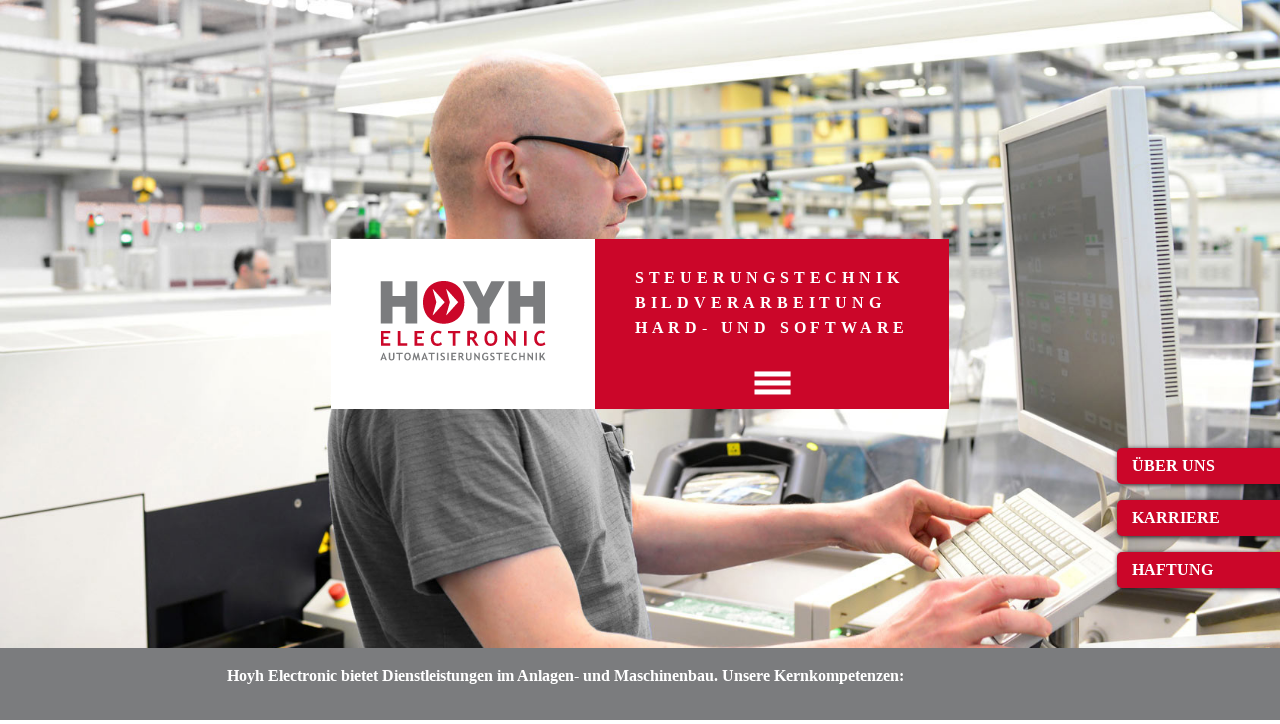

--- FILE ---
content_type: text/html; charset=utf-8
request_url: https://www.hoyh-electronic.de/
body_size: 15366
content:
<!DOCTYPE html>
<html lang="de">
<head>

      <meta charset="utf-8">
    <title>Home - Hoyh Electronic</title>
    <base href="https://www.hoyh-electronic.de/">

          <meta name="robots" content="index,follow">
      <meta name="description" content="">
      <meta name="keywords" content="">
      <meta name="generator" content="Contao Open Source CMS">
    
    <meta name="viewport" content="width=device-width,initial-scale=1.0">
        <link rel="stylesheet" href="assets/css/6bf148f854ec.css">
        <script src="assets/js/f47a4f0005af.js"></script>
<!-- js for fixed header -->
<script src="/files/js/classie.js"></script>
<script>
    function init() {
        window.addEventListener('scroll', function(e){
            var distanceY = window.pageYOffset || document.documentElement.scrollTop,
                shrinkOn = 400,
                header = document.querySelector("header");
            if (distanceY > shrinkOn) {
                classie.add(header,"get_fixed");
            } else {
                if (classie.has(header,"get_fixed")) {
                    classie.remove(header,"get_fixed");
                }
            }
        });
    }
    window.onload = init();
</script>

          <!--[if lt IE 9]><script src="assets/html5shiv/3.7.2/html5shiv-printshiv.min.js"></script><![endif]-->
      
</head>
<body id="top" class="mac chrome webkit ch131">

      
    <div id="wrapper">

                        <header id="header">
            <div class="inside">
            	<div class="header-centered">
              		
<div class="mod_article first last block" id="logo">

  
  
<div class="logobox">
	<div class="logo"><a href="http://www.hoyh-electronic.de"><img src="files/bilder/hoyh-electronic-logo.svg" alt="Hoyh electronic logo" /></a></div>
	<div class="logobox-r">
		<div class="logotext">
			<h1>
				Steuerungstechnik<br>
				Bildverarbeitung<br>
				Hard- und Software
			</h1>
		</div>
		<div class="navlink">
			<a href="#ocmenu"><img src="/files/layout/ocmenu.svg" alt="navi" width="44" height="44" /></a>
		</div>
	</div>
</div>
  
</div>

<!-- indexer::stop -->
	<nav class="mod_custommmenu invisible block" id="ocmenu">

	
		<a href="#skipNavigation6" class="invisible">Navigation überspringen</a>

		
<ul class="level_1">
            <li class="active first"><span class="active first">Home</span></li>
                <li class="first_row"><a href="https://www.hoyh-electronic.de/index.php/index.html#hardware" title="Hardware" class="first_row">Hardware</a></li>
                <li class="first_row"><a href="https://www.hoyh-electronic.de/index.php/index.html#software" title="Software" class="first_row">Software</a></li>
                <li class="first_row"><a href="https://www.hoyh-electronic.de/index.php/index.html#hmi-loesungen" title="HMI Lösungen" class="first_row">HMI Lösungen</a></li>
                <li class="second_row"><a href="https://www.hoyh-electronic.de/index.php/index.html#planung" title="Planung" class="second_row">Planung</a></li>
                <li class="second_row"><a href="https://www.hoyh-electronic.de/index.php/index.html#projektierung" title="Projektierung" class="second_row">Projektierung</a></li>
                <li class="second_row"><a href="https://www.hoyh-electronic.de/index.php/index.html#installation" title="Installation" class="second_row">Installation</a></li>
                <li class="third_row"><a href="https://www.hoyh-electronic.de/index.php/index.html#programmierung" title="Programmierung" class="third_row">Programmierung</a></li>
                <li class="third_row"><a href="https://www.hoyh-electronic.de/index.php/index.html#inbetriebnahme" title="Inbetriebnahme" class="third_row">Inbetriebnahme</a></li>
                <li class="third_row last"><a href="https://www.hoyh-electronic.de/index.php/index.html#service" title="Service" class="third_row last">Service</a></li>
      </ul>

		<a id="skipNavigation6" class="invisible">&nbsp;</a>

	</nav>
<!-- indexer::continue -->
              	</div>
            </div>
          </header>
                    
      <!-- Layoutpart header_2 -->
                <div id="header_2">
          	<div class="inside">
          		<div id="header_2-centered">
          			
<div class="mod_article first block" id="headline-kernkompetenzen">

  
  
<div class="ce_text padding-lr padding-t first last block">

  
  
      <p><strong>Hoyh Electronic bietet Dienstleistungen im Anlagen- und Maschinenbau. Unsere Kernkompetenzen:</strong></p>  
  
  

</div>

  
</div>

<div class="mod_article flex last block" id="kernkompetenzen">

  
  
<div class="ce_text first block">

  
  
      <p>Planen und Ausführen von elektrischen Arbeiten</p>  
  
  

</div>

<div class="ce_text block">

  
  
      <p>Programmierung von Automatisierungssystemen</p>  
  
  

</div>

<div class="ce_text last block">

  
  
      <p>Einrichtung von Servomotoren und Bildverarbeitungssystemen</p>  
  
  

</div>

  
</div>
          		</div>
          	</div>
          </div>
      


              <div id="container">
        	<div id="container-centered">
		          		            <div id="main">
		              <div class="inside">
		                
<div class="mod_article flex accordion first last block" id="home-1">

  
  
<div class="ce_text first block" id="hardware">

  
  
  
      <figure class="image_container float_above">

      
      

<img src="files/bilder/hardware-01.svg" width="72" height="72" alt="maschinen">



      
      
    </figure>
  
      <h2>Hardware</h2>
<p>Neuaufbau, Umbau von vorhandenen Maschinen oder auch Wartungsarbeiten an betriebsbereiten Maschinen - wir übernehmen folgende elektrische Arbeiten an Ihren Maschinen:<br><br>- Planung<br>- Materialbeschaffung<br>- Schaltschrankbau<br>- Verdrahtung<br>- Inbetriebnahme</p>  

</div>

<div class="ce_text block" id="software">

  
  
  
      <figure class="image_container float_above">

      
      

<img src="files/bilder/software-01.svg" width="72" height="72" alt="automatisierungssysteme siemens">



      
      
    </figure>
  
      <h2>Software</h2>
<p>Automatisierungs- und HMI-Systeme konfigurieren wir individuell nach den vorliegenden Anforderungen.<br>Zum Einsatz kommen folgende Automatisierungs&shy;plattformen:</p>
<p>SPS<br>- Siemens Hard- und Soft-SPS<br>- VIPA Speed 7<br>- andere Anbieter auf Anfrage</p>
<p>Roboter<br>- Yaskawa<br>- Fanuc<br>- Kuka<br>- andere Anbieter auf Anfrage</p>  

</div>

<div class="ce_text last block" id="hmi-loesungen">

  
  
  
      <figure class="image_container float_above">

      
      

<img src="files/bilder/optische-01.svg" width="72" height="72" alt="Bildverarbeitungssysteme">



      
      
    </figure>
  
      <h2>Bildverarbeitung</h2>
<p>Industrielle Bildverarbeitungssysteme unseres Kooperationspartners OTTO Vision Technology GmbH installieren und konfigurieren wir gemäß Ihren Vorgaben. Hiermit ermöglichen wir durch ein exaktes Prüfen und Vermessen Ihrer Prüfteile eine wirtschaftliche und zugleich fehlerfreie Überwachung der Produktion. Die Basis einer hohen, reproduzierbaren Qualität.</p>  

</div>

  
</div>
		              </div>
		              		            </div>
		          		
		          		            		          		
		          		            		          			</div>
        </div>
      
<!-- Layoutpart main_2 -->
                 	<div id="main_2">
          		<div class="inside">
          			<div id="main_2-centered">
          				
<div class="mod_article flex accordion first last block" id="home-2">

  
  
<div class="ce_text first block" id="planung">

  
  
  
      <figure class="image_container float_above">

      
      

<img src="files/bilder/planung-01.svg" width="72" height="72" alt="planung">



      
      
    </figure>
  
      <h2>Planung</h2>
<p>Die Planung kann entweder vom Kunden selbst durchgeführt und in Form eines Lastenheftes vorgelegt werden oder wir übernehmen deren Erstellung.</p>  

</div>

<div class="ce_text block" id="projektierung">

  
  
  
      <figure class="image_container float_above">

      
      

<img src="files/bilder/projektierung-01.svg" width="72" height="72" alt="projektierung schaltpläne">



      
      
    </figure>
  
      <h2>Projektierung</h2>
<p>Mit ePlan erstellte Schaltpläne und Stücklisten. Ihre Anforderungen bestimmen unsere Bauteileauswahl und -beschaffung.</p>  

</div>

<div class="ce_text last block" id="installation">

  
  
  
      <figure class="image_container float_above">

      
      

<img src="files/bilder/installation-01.svg" width="72" height="72" alt="maschineninstallation">



      
      
    </figure>
  
      <h2>Installation</h2>
<p>Professionelle Endmontage an der Maschine oder Anlage bei Ihnen oder Ihrem Kunden. Wir garantieren eine zügige und saubere Abwicklung.</p>  

</div>

  
</div>
          			</div>
          		</div>
          	</div>
                 
          <!-- Layoutpart main_3 -->
       							<div id="main_3">
					<div class="inside">
						<div id="main_3-centered">
							
<div class="mod_article flex accordion first last block" id="home-3">

  
  
<div class="ce_text first block" id="programmierung">

  
  
  
      <figure class="image_container float_above">

      
      

<img src="files/bilder/programmierung-01.svg" width="72" height="72" alt="RoboterSysteme programmierung">



      
      
    </figure>
  
      <h2>Programmierung</h2>
<p>Viele am Markt gängige SPS- und Roboter-Systeme können von uns programmiert werden, außerdem pneumatisch oder motorisch angetriebene Achsen.<br>Ob einfache Steuerungsaufgaben oder aufwendiges System mit Bedienerführung und Fehleranzeige, wir liefern eine optimale und kostengünstige Lösung.</p>  

</div>

<div class="ce_text block" id="inbetriebnahme">

  
  
  
      <figure class="image_container float_above">

      
      

<img src="files/bilder/inbetriebnahme-01.svg" width="72" height="72" alt="maschinen inbetriebnahme">



      
      
    </figure>
  
      <h2>Inbetriebnahme</h2>
<p>Wir nehmen von uns erstellte Programme vor Ort, an der Maschine in Betrieb. Bis zur Endabnahme stehen wir zur Verfügung.<br>Bei Änderungen oder Umbauten können wir sehr flexibel reagieren.</p>  

</div>

<div class="ce_text last block" id="service">

  
  
  
      <figure class="image_container float_above">

      
      

<img src="files/bilder/service-01.svg" width="72" height="72" alt="service">



      
      
    </figure>
  
      <h2>Service</h2>
<p>Die Betreuung unserer Anlagen nach der Auslieferung ist uns wichtig. Ob einfache Servicefahrt oder Betreuung bei der Aufstellung beim Endkunden, fordern Sie uns!</p>  

</div>

  
</div>
						</div>
					</div>
				</div>
					 

                        <footer id="footer">
            <div class="inside">
            	<div class="footer-centered">
              		
<div class="mod_article first last block" id="footertext">

  
  <div class="rs-columns ce_rs_columns_start first">

	<div class="ce_rs_column_start  rs-column -large-col-3-1 -large-first -large-first-row -medium-col-2-1 -medium-first -medium-first-row -small-col-1-1 -small-first -small-last -small-first-row">

	
<div class="ce_text block">

      <h3>Kontaktdaten</h3>
  
  
      <p>Hoyh Electronic<br>Heckenweg 5<br>71120 Grafenau<br>Tel.: <a href="tel:+497033460814">+49 (0) 7033-460814</a><br> Fax: +49 (0) 7033-460813<br>E-Mail: <a href="&#109;&#97;&#105;&#108;&#116;&#111;&#58;&#105;&#110;&#102;&#x6F;&#64;&#x68;&#x6F;&#x79;&#104;&#45;&#101;&#x6C;&#x65;&#99;&#116;&#114;&#111;&#x6E;&#x69;&#x63;&#46;&#100;&#x65;">&#105;&#110;&#102;&#x6F;&#64;&#x68;&#x6F;&#x79;&#104;&#45;&#101;&#x6C;&#x65;&#99;&#116;&#114;&#111;&#x6E;&#x69;&#x63;&#46;&#100;&#x65;</a></p>  
  
  

</div>
</div>
<div class="ce_rs_column_start  rs-column -large-col-3-1 -large-first-row -medium-col-2-1 -medium-last -medium-first-row -small-col-1-1 -small-first -small-last">

	
<div class="ce_text block">

      <h3>Impressum</h3>
  
  
      <p>Hoyh Electronic<br>Heckenweg 5<br>71120 Grafenau<br>Geschäftsführer: Hans-Peter Hoyh<br>Tel.: <a href="tel:+497033460814">+49 (0) 7033-460814</a><br> Fax: +49 (0) 7033-460813<br>E-Mail: <a href="&#109;&#97;&#105;&#108;&#116;&#111;&#58;&#x69;&#110;&#x66;&#111;&#64;&#x68;&#x6F;&#121;&#x68;&#x2D;&#101;&#x6C;&#x65;&#x63;&#116;&#114;&#111;&#x6E;&#105;&#99;&#x2E;&#x64;&#101;">&#x69;&#110;&#x66;&#111;&#64;&#x68;&#x6F;&#121;&#x68;&#x2D;&#101;&#x6C;&#x65;&#x63;&#116;&#114;&#111;&#x6E;&#105;&#99;&#x2E;&#x64;&#101;</a><br>Umsatzsteuer-ID: DE145104452</p>  
  
  

</div>
</div>
<div class="ce_rs_column_start  rs-column -large-col-3-1 -large-last -large-first-row -medium-col-2-1 -medium-first -small-col-1-1 -small-first -small-last">

	
<div class="ce_text block">

      <h3>Webdesign</h3>
  
  
      <p>Konzept &amp; Design: <a href="http://www.dehmeldesign.de/" target="_blank">dehmeldesign.de<br></a>Techn. Umsetzung: <a href="https://www.almut-m.com" target="_blank">almut-m.com</a></p>  
  
  

</div>
</div>
</div>

  
</div>

<nav class="nav_main">
	<ul>
		<li class="button-red">
			<a data-lightbox="100% 60%" href="index.php/ueber-uns.html">Über uns</a>
		</li>
		<li class="button-red">
			<a  data-lightbox="100% 60%" href="index.php/karriere.html">Karriere</a>
		</li>
		<li class="button-red">
			<a  data-lightbox="100% 60%" href="index.php/haftung.html">Haftung</a>
		</li>
	</ul>
</nav>              	</div>
            </div>
          </footer>
              
    </div>

      
  
<script src="assets/jquery/colorbox/1.6.1/js/colorbox.min.js"></script>
<script>
  (function($) {
    $(document).ready(function() {
      $('a[data-lightbox]').map(function() {
        $(this).colorbox({
          // Put custom options here
          width: '100%',
          height: '60%',
          loop: false,
          rel: $(this).attr('data-lightbox'),
          maxWidth: '100%',
          maxHeight: '60%'
        });
      });
    });
  })(jQuery);
</script>

<script>
(function($) {
	var $mmenu = $('#ocmenu');
	$(document).ready(function() {
		$mmenu.mmenu({
isMenu: true, offCanvas: { moveBackground: false, zposition: "front" }		}, {
			classNames: {
				selected: "active"
			}
		}).removeClass('invisible');
	});
})(jQuery);
</script>
<script type="text/javascript">
   $(document).ready(function() {
      $("#ocmenu").mmenu({
         // Options
      });
      var API = $("#ocmenu").data( "mmenu" );

      $("li").click(function() {  // close the menu with every click on a li element
         API.close();
      });
   });
</script>

<script>setTimeout(function(){var e=function(e,t){try{var n=new XMLHttpRequest}catch(r){return}n.open("GET",e,!0),n.onreadystatechange=function(){this.readyState==4&&this.status==200&&typeof t=="function"&&t(this.responseText)},n.send()},t="system/cron/cron.";e(t+"txt",function(n){parseInt(n||0)<Math.round(+(new Date)/1e3)-86400&&e(t+"php")})},5e3);</script>

<script>
 $( document ).ready(function() { 
      $(".accordion").click(function(event) { 
        $(this).toggleClass("opened");
        event.preventDefault(); 
      }); 
      
        $("li.first_row").click(function() { 
        $("#main .accordion").addClass("opened");
      }); 
      
      $("li.second_row").click(function() { 
        $("#main_2 .accordion").addClass("opened");
      }); 
      
      $("li.third_row").click(function() { 
        $("#main_3 .accordion").addClass("opened");
      }); 
 });
</script>

</body>
</html>


--- FILE ---
content_type: image/svg+xml
request_url: https://www.hoyh-electronic.de/files/bilder/optische-01.svg
body_size: 4434
content:
<?xml version="1.0" encoding="utf-8"?>
<!-- Generator: Adobe Illustrator 14.0.0, SVG Export Plug-In . SVG Version: 6.00 Build 43363)  -->
<!DOCTYPE svg PUBLIC "-//W3C//DTD SVG 1.1//EN" "http://www.w3.org/Graphics/SVG/1.1/DTD/svg11.dtd">
<svg version="1.1" xmlns="http://www.w3.org/2000/svg" xmlns:xlink="http://www.w3.org/1999/xlink" x="0px" y="0px" width="72px"
	 height="72px" viewBox="0 0 72 72" enable-background="new 0 0 72 72" xml:space="preserve">
<g id="Ebene_1" display="none">
	<g display="inline">
		<circle fill="#FFFFFF" stroke="#7B7C7E" stroke-width="1.6731" stroke-miterlimit="3.8637" cx="36" cy="36" r="35"/>
		<path fill="#FFFFFF" stroke="#7B7C7E" stroke-width="1.6731" stroke-miterlimit="3.8637" d="M36,36"/>
	</g>
	<g display="inline">
		<polygon fill-rule="evenodd" clip-rule="evenodd" fill="#CB0629" points="30.883,14.59 52.187,14.59 36.447,37.611 45.559,37.611 
			28.81,61.043 32.956,42.876 23.191,42.876 		"/>
	</g>
</g>
<g id="Ebene_2" display="none">
	<g display="inline">
		<circle fill="#FFFFFF" stroke="#7B7C7E" stroke-width="1.6731" stroke-miterlimit="3.8637" cx="36" cy="36" r="35"/>
		<path fill="#FFFFFF" stroke="#7B7C7E" stroke-width="1.6731" stroke-miterlimit="3.8637" d="M36,36"/>
	</g>
	<path display="inline" fill-rule="evenodd" clip-rule="evenodd" fill="#CB0629" d="M44.809,18.584l2.1-1.133l1.047,1.493
		c0.724-0.238,1.473-0.357,2.217-0.361l0.627-1.791l2.328,0.523l-0.188,1.798c0.693,0.281,1.35,0.672,1.938,1.168l1.556-0.925
		l1.447,1.898l-1.252,1.21c0.377,0.717,0.621,1.478,0.74,2.249l1.766,0.289l-0.111,2.384l-1.773,0.126
		c-0.174,0.723-0.459,1.421-0.852,2.065l1.158,1.346l-1.617,1.755l-1.432-1.039l-0.038,0.028c-0.634,0.461-1.319,0.804-2.027,1.033
		l0.024,1.863L50.1,34.869l-0.462-1.843c-0.71-0.058-1.413-0.22-2.079-0.483l-1.295,1.528l-1.986-1.323l0.891-1.752
		c-0.288-0.282-0.557-0.592-0.802-0.929c-0.157-0.217-0.302-0.439-0.431-0.667l-1.963,0.407l-0.752-2.265l1.816-0.849
		c-0.09-0.741-0.064-1.489,0.072-2.217l-1.674-0.977l0.958-2.186l1.771,0.54c0.365-0.559,0.813-1.073,1.34-1.525L44.809,18.584z
		 M48.192,23.203c1.501-1.091,3.602-0.758,4.692,0.743c1.09,1.501,0.758,3.602-0.744,4.693c-1.5,1.09-3.602,0.757-4.691-0.744
		C46.357,26.395,46.69,24.293,48.192,23.203z"/>
	<path display="inline" fill-rule="evenodd" clip-rule="evenodd" fill="#CB0629" d="M27.175,36.767
		c2.258-1.641,5.418-1.14,7.059,1.118c1.641,2.259,1.14,5.419-1.118,7.06c-2.258,1.641-5.418,1.14-7.059-1.118
		C24.416,41.567,24.917,38.407,27.175,36.767z M30.239,23.772l2.577,0.237l0.394,3.218c0.735,0.165,1.457,0.389,2.159,0.671
		l1.913-2.344l2.234,1.304l-0.932,2.861c0.564,0.428,1.101,0.903,1.604,1.423l2.635-1.331l1.512,2.1l-1.965,2.179
		c0.383,0.69,0.701,1.402,0.957,2.128l2.887-0.141l0.525,2.534l-2.662,1.184c0.056,0.736,0.051,1.474-0.009,2.206l2.689,1.044
		l-0.55,2.528l-2.912-0.002c-0.256,0.716-0.57,1.412-0.943,2.082l2.029,2.045l-1.529,2.086l-2.684-1.195
		c-0.5,0.514-1.047,0.996-1.639,1.439l1.038,2.736l-2.247,1.283l-1.993-2.217c-0.766,0.307-1.55,0.541-2.342,0.705l-0.222,3.019
		l-2.579,0.214l-0.907-2.971c-0.629-0.04-1.255-0.121-1.873-0.245l-1.41,2.741l-2.457-0.811l0.332-3.145
		c-0.534-0.269-1.054-0.572-1.555-0.911l-2.29,1.907l-1.945-1.706l1.478-2.661c-0.248-0.288-0.486-0.589-0.713-0.902
		c-0.214-0.295-0.416-0.596-0.604-0.901l-2.928,0.828l-1.083-2.35l2.5-1.882c-0.19-0.656-0.332-1.32-0.423-1.988l-3.091-0.446
		l-0.034-2.587l3.116-0.718c0.091-0.683,0.231-1.358,0.421-2.021l-2.686-1.691l1.022-2.378l3.179,0.62
		c0.339-0.553,0.718-1.084,1.137-1.592l-1.787-2.67l1.9-1.756l2.665,1.868c0.625-0.436,1.272-0.814,1.937-1.135l-0.499-3.227
		l2.464-0.789l1.643,2.849c0.582-0.103,1.167-0.169,1.753-0.198L30.239,23.772z M25.384,34.302c-3.62,2.63-4.422,7.695-1.792,11.314
		c2.629,3.62,7.695,4.422,11.314,1.793c3.619-2.631,4.421-7.695,1.792-11.315C34.069,32.475,29.003,31.672,25.384,34.302z"/>
</g>
<g id="Ebene_3">
	<g>
		<circle fill="#FFFFFF" stroke="#7B7C7E" stroke-width="1.6731" stroke-miterlimit="3.8637" cx="36" cy="36" r="35"/>
		<path fill="#FFFFFF" stroke="#7B7C7E" stroke-width="1.6731" stroke-miterlimit="3.8637" d="M36,36"/>
	</g>
	<g>
		<path fill="#CB0629" d="M51.878,36.594L28.772,49.935c-0.302,0.122-0.654,0.109-0.958-0.066s-0.492-0.476-0.537-0.799L27.279,22.5
			c0.007-0.371,0.202-0.729,0.546-0.928c0.32-0.185,0.694-0.189,1.005-0.045l22.954,13.256c0.318,0.191,0.531,0.54,0.531,0.937
			C52.315,36.077,52.144,36.395,51.878,36.594z"/>
		<g>
			<circle fill="none" stroke="#CB0629" stroke-width="1.6567" stroke-miterlimit="3.8637" cx="36" cy="36" r="22.286"/>
			<path fill="none" stroke="#CB0629" stroke-width="1.6567" stroke-miterlimit="3.8637" d="M36,36"/>
		</g>
	</g>
</g>
</svg>


--- FILE ---
content_type: image/svg+xml
request_url: https://www.hoyh-electronic.de/files/bilder/projektierung-01.svg
body_size: 7531
content:
<?xml version="1.0" encoding="utf-8"?>
<!-- Generator: Adobe Illustrator 14.0.0, SVG Export Plug-In . SVG Version: 6.00 Build 43363)  -->
<!DOCTYPE svg PUBLIC "-//W3C//DTD SVG 1.1//EN" "http://www.w3.org/Graphics/SVG/1.1/DTD/svg11.dtd">
<svg version="1.1" xmlns="http://www.w3.org/2000/svg" xmlns:xlink="http://www.w3.org/1999/xlink" x="0px" y="0px" width="72px"
	 height="72px" viewBox="0 0 72 72" enable-background="new 0 0 72 72" xml:space="preserve">
<g id="Ebene_1" display="none">
	<g display="inline">
		<circle fill="#FFFFFF" stroke="#7B7C7E" stroke-width="1.6731" stroke-miterlimit="3.8637" cx="36" cy="36" r="35"/>
		<path fill="#FFFFFF" stroke="#7B7C7E" stroke-width="1.6731" stroke-miterlimit="3.8637" d="M36,36"/>
	</g>
	<g display="inline">
		<polygon fill-rule="evenodd" clip-rule="evenodd" fill="#CB0629" points="30.883,14.59 52.187,14.59 36.447,37.611 45.559,37.611 
			28.81,61.043 32.956,42.876 23.191,42.876 		"/>
	</g>
</g>
<g id="Ebene_2" display="none">
	<g display="inline">
		<circle fill="#FFFFFF" stroke="#7B7C7E" stroke-width="1.6731" stroke-miterlimit="3.8637" cx="36" cy="36" r="35"/>
		<path fill="#FFFFFF" stroke="#7B7C7E" stroke-width="1.6731" stroke-miterlimit="3.8637" d="M36,36"/>
	</g>
	<path display="inline" fill-rule="evenodd" clip-rule="evenodd" fill="#CB0629" d="M44.809,18.584l2.1-1.133l1.047,1.493
		c0.724-0.238,1.473-0.357,2.217-0.361l0.627-1.791l2.328,0.523l-0.188,1.798c0.693,0.281,1.35,0.672,1.938,1.168l1.556-0.925
		l1.447,1.898l-1.252,1.21c0.377,0.717,0.621,1.478,0.74,2.249l1.766,0.289l-0.111,2.384l-1.773,0.126
		c-0.174,0.723-0.459,1.421-0.852,2.065l1.158,1.346l-1.617,1.755l-1.432-1.039l-0.038,0.028c-0.634,0.461-1.319,0.804-2.027,1.033
		l0.024,1.863L50.1,34.869l-0.462-1.843c-0.71-0.058-1.413-0.22-2.079-0.483l-1.295,1.528l-1.986-1.323l0.891-1.752
		c-0.288-0.282-0.557-0.592-0.802-0.929c-0.157-0.217-0.302-0.439-0.431-0.667l-1.963,0.407l-0.752-2.265l1.816-0.849
		c-0.09-0.741-0.064-1.489,0.072-2.217l-1.674-0.977l0.958-2.186l1.771,0.54c0.365-0.559,0.813-1.073,1.34-1.525L44.809,18.584z
		 M48.192,23.203c1.501-1.091,3.602-0.758,4.692,0.743c1.09,1.501,0.758,3.602-0.744,4.693c-1.5,1.09-3.602,0.757-4.691-0.744
		C46.357,26.395,46.69,24.293,48.192,23.203z"/>
	<path display="inline" fill-rule="evenodd" clip-rule="evenodd" fill="#CB0629" d="M27.175,36.767
		c2.258-1.641,5.418-1.14,7.059,1.118c1.641,2.259,1.14,5.419-1.118,7.06c-2.258,1.641-5.418,1.14-7.059-1.118
		C24.416,41.567,24.917,38.407,27.175,36.767z M30.239,23.772l2.577,0.237l0.394,3.218c0.735,0.165,1.457,0.389,2.159,0.671
		l1.913-2.344l2.234,1.304l-0.932,2.861c0.564,0.428,1.101,0.903,1.604,1.423l2.635-1.331l1.512,2.1l-1.965,2.179
		c0.383,0.69,0.701,1.402,0.957,2.128l2.887-0.141l0.525,2.534l-2.662,1.184c0.056,0.736,0.051,1.474-0.009,2.206l2.689,1.044
		l-0.55,2.528l-2.912-0.002c-0.256,0.716-0.57,1.412-0.943,2.082l2.029,2.045l-1.529,2.086l-2.684-1.195
		c-0.5,0.514-1.047,0.996-1.639,1.439l1.038,2.736l-2.247,1.283l-1.993-2.217c-0.766,0.307-1.55,0.541-2.342,0.705l-0.222,3.019
		l-2.579,0.214l-0.907-2.971c-0.629-0.04-1.255-0.121-1.873-0.245l-1.41,2.741l-2.457-0.811l0.332-3.145
		c-0.534-0.269-1.054-0.572-1.555-0.911l-2.29,1.907l-1.945-1.706l1.478-2.661c-0.248-0.288-0.486-0.589-0.713-0.902
		c-0.214-0.295-0.416-0.596-0.604-0.901l-2.928,0.828l-1.083-2.35l2.5-1.882c-0.19-0.656-0.332-1.32-0.423-1.988l-3.091-0.446
		l-0.034-2.587l3.116-0.718c0.091-0.683,0.231-1.358,0.421-2.021l-2.686-1.691l1.022-2.378l3.179,0.62
		c0.339-0.553,0.718-1.084,1.137-1.592l-1.787-2.67l1.9-1.756l2.665,1.868c0.625-0.436,1.272-0.814,1.937-1.135l-0.499-3.227
		l2.464-0.789l1.643,2.849c0.582-0.103,1.167-0.169,1.753-0.198L30.239,23.772z M25.384,34.302c-3.62,2.63-4.422,7.695-1.792,11.314
		c2.629,3.62,7.695,4.422,11.314,1.793c3.619-2.631,4.421-7.695,1.792-11.315C34.069,32.475,29.003,31.672,25.384,34.302z"/>
</g>
<g id="Ebene_3" display="none">
	<g display="inline">
		<circle fill="#FFFFFF" stroke="#7B7C7E" stroke-width="1.6731" stroke-miterlimit="3.8637" cx="36" cy="36" r="35"/>
		<path fill="#FFFFFF" stroke="#7B7C7E" stroke-width="1.6731" stroke-miterlimit="3.8637" d="M36,36"/>
	</g>
	<g display="inline">
		<path fill="#CB0629" d="M51.878,36.594L28.772,49.935c-0.302,0.122-0.654,0.109-0.958-0.066s-0.492-0.476-0.537-0.799L27.279,22.5
			c0.007-0.371,0.202-0.729,0.546-0.928c0.32-0.185,0.694-0.189,1.005-0.045l22.954,13.256c0.318,0.191,0.531,0.54,0.531,0.937
			C52.315,36.077,52.144,36.395,51.878,36.594z"/>
		<g>
			<circle fill="none" stroke="#CB0629" stroke-width="1.6567" stroke-miterlimit="3.8637" cx="36" cy="36" r="22.286"/>
			<path fill="none" stroke="#CB0629" stroke-width="1.6567" stroke-miterlimit="3.8637" d="M36,36"/>
		</g>
	</g>
</g>
<g id="Ebene_4" display="none">
	<g display="inline">
		<circle fill="#FFFFFF" stroke="#7B7C7E" stroke-width="1.6731" stroke-miterlimit="3.8637" cx="36" cy="36" r="35"/>
		<path fill="#FFFFFF" stroke="#7B7C7E" stroke-width="1.6731" stroke-miterlimit="3.8637" d="M36,36"/>
	</g>
	<g display="inline">
		<g>
			<path fill="#CB0629" stroke="#CB0629" stroke-width="0.8295" stroke-miterlimit="3.8637" d="M20.057,13.987h31.126
				c0.614,0,1.111,0.498,1.111,1.111v39.793c0,0.614-0.497,1.112-1.111,1.112H20.057c-0.614,0-1.112-0.498-1.112-1.112V15.099
				C18.945,14.485,19.442,13.987,20.057,13.987L20.057,13.987z"/>
			<path fill="#CB0629" stroke="#CB0629" stroke-width="0.8295" stroke-miterlimit="3.8637" d="M35.62,34.995"/>
		</g>
		<g>
			
				<rect x="22.747" y="18.019" fill="#FFFFFF" stroke="#CB0629" stroke-width="0.8295" stroke-miterlimit="3.8637" width="25.746" height="33.859"/>
			<path fill="#FFFFFF" stroke="#CB0629" stroke-width="0.8295" stroke-miterlimit="3.8637" d="M35.62,34.948"/>
		</g>
		<g>
			
				<line fill-rule="evenodd" clip-rule="evenodd" fill="none" stroke="#CB0629" stroke-width="0.8295" stroke-miterlimit="3.8637" x1="26.665" y1="26.604" x2="44.575" y2="26.604"/>
			
				<line fill-rule="evenodd" clip-rule="evenodd" fill="none" stroke="#CB0629" stroke-width="0.8295" stroke-miterlimit="3.8637" x1="26.665" y1="29.696" x2="44.575" y2="29.696"/>
			
				<line fill-rule="evenodd" clip-rule="evenodd" fill="none" stroke="#CB0629" stroke-width="0.8295" stroke-miterlimit="3.8637" x1="26.665" y1="32.903" x2="44.575" y2="32.903"/>
			
				<line fill-rule="evenodd" clip-rule="evenodd" fill="none" stroke="#CB0629" stroke-width="0.8295" stroke-miterlimit="3.8637" x1="26.665" y1="36.242" x2="44.575" y2="36.242"/>
			
				<line fill-rule="evenodd" clip-rule="evenodd" fill="none" stroke="#CB0629" stroke-width="0.8295" stroke-miterlimit="3.8637" x1="26.665" y1="39.768" x2="44.575" y2="39.768"/>
		</g>
		<path fill="#FFFFFF" stroke="#CB0629" stroke-width="1.3942" stroke-miterlimit="3.8637" d="M29.406,13.894h3.676
			c0.162-1.328,1.293-2.356,2.664-2.356s2.503,1.029,2.664,2.356h3.676c1.228,0,2.224,0.996,2.224,2.223v0.559
			c0,1.228-0.996,2.223-2.224,2.223h-12.68c-1.228,0-2.224-0.995-2.224-2.223v-0.559C27.183,14.89,28.178,13.894,29.406,13.894z"/>
	</g>
</g>
<g id="Ebene_5">
	<g>
		<circle fill="#FFFFFF" stroke="#7B7C7E" stroke-width="1.6731" stroke-miterlimit="3.8637" cx="36" cy="36" r="35"/>
		<path fill="#FFFFFF" stroke="#7B7C7E" stroke-width="1.6731" stroke-miterlimit="3.8637" d="M36,36"/>
	</g>
	<g>
		<polygon fill="#CB0629" points="28.921,46.748 17.859,46.748 12.329,37.168 17.859,27.589 28.921,27.589 34.452,37.168 		"/>
		<polygon fill="#CB0629" points="47.495,57.931 36.434,57.931 30.903,48.352 36.434,38.771 47.495,38.771 53.025,48.352 		"/>
		<polygon fill="#CB0629" points="47.753,36.182 36.691,36.182 31.16,26.602 36.691,17.022 47.753,17.022 53.283,26.602 		"/>
		<polygon fill="#FFFFFF" points="45.545,54.554 38.384,54.554 34.803,48.352 38.384,42.149 45.545,42.149 49.126,48.352 		"/>
	</g>
</g>
</svg>


--- FILE ---
content_type: image/svg+xml
request_url: https://www.hoyh-electronic.de/files/bilder/planung-01.svg
body_size: 6716
content:
<?xml version="1.0" encoding="utf-8"?>
<!-- Generator: Adobe Illustrator 14.0.0, SVG Export Plug-In . SVG Version: 6.00 Build 43363)  -->
<!DOCTYPE svg PUBLIC "-//W3C//DTD SVG 1.1//EN" "http://www.w3.org/Graphics/SVG/1.1/DTD/svg11.dtd">
<svg version="1.1" xmlns="http://www.w3.org/2000/svg" xmlns:xlink="http://www.w3.org/1999/xlink" x="0px" y="0px" width="72px"
	 height="72px" viewBox="0 0 72 72" enable-background="new 0 0 72 72" xml:space="preserve">
<g id="Ebene_1" display="none">
	<g display="inline">
		<circle fill="#FFFFFF" stroke="#7B7C7E" stroke-width="1.6731" stroke-miterlimit="3.8637" cx="36" cy="36" r="35"/>
		<path fill="#FFFFFF" stroke="#7B7C7E" stroke-width="1.6731" stroke-miterlimit="3.8637" d="M36,36"/>
	</g>
	<g display="inline">
		<polygon fill-rule="evenodd" clip-rule="evenodd" fill="#CB0629" points="30.883,14.59 52.187,14.59 36.447,37.611 45.559,37.611 
			28.81,61.043 32.956,42.876 23.191,42.876 		"/>
	</g>
</g>
<g id="Ebene_2" display="none">
	<g display="inline">
		<circle fill="#FFFFFF" stroke="#7B7C7E" stroke-width="1.6731" stroke-miterlimit="3.8637" cx="36" cy="36" r="35"/>
		<path fill="#FFFFFF" stroke="#7B7C7E" stroke-width="1.6731" stroke-miterlimit="3.8637" d="M36,36"/>
	</g>
	<path display="inline" fill-rule="evenodd" clip-rule="evenodd" fill="#CB0629" d="M44.809,18.584l2.1-1.133l1.047,1.493
		c0.724-0.238,1.473-0.357,2.217-0.361l0.627-1.791l2.328,0.523l-0.188,1.798c0.693,0.281,1.35,0.672,1.938,1.168l1.556-0.925
		l1.447,1.898l-1.252,1.21c0.377,0.717,0.621,1.478,0.74,2.249l1.766,0.289l-0.111,2.384l-1.773,0.126
		c-0.174,0.723-0.459,1.421-0.852,2.065l1.158,1.346l-1.617,1.755l-1.432-1.039l-0.038,0.028c-0.634,0.461-1.319,0.804-2.027,1.033
		l0.024,1.863L50.1,34.869l-0.462-1.843c-0.71-0.058-1.413-0.22-2.079-0.483l-1.295,1.528l-1.986-1.323l0.891-1.752
		c-0.288-0.282-0.557-0.592-0.802-0.929c-0.157-0.217-0.302-0.439-0.431-0.667l-1.963,0.407l-0.752-2.265l1.816-0.849
		c-0.09-0.741-0.064-1.489,0.072-2.217l-1.674-0.977l0.958-2.186l1.771,0.54c0.365-0.559,0.813-1.073,1.34-1.525L44.809,18.584z
		 M48.192,23.203c1.501-1.091,3.602-0.758,4.692,0.743c1.09,1.501,0.758,3.602-0.744,4.693c-1.5,1.09-3.602,0.757-4.691-0.744
		C46.357,26.395,46.69,24.293,48.192,23.203z"/>
	<path display="inline" fill-rule="evenodd" clip-rule="evenodd" fill="#CB0629" d="M27.175,36.767
		c2.258-1.641,5.418-1.14,7.059,1.118c1.641,2.259,1.14,5.419-1.118,7.06c-2.258,1.641-5.418,1.14-7.059-1.118
		C24.416,41.567,24.917,38.407,27.175,36.767z M30.239,23.772l2.577,0.237l0.394,3.218c0.735,0.165,1.457,0.389,2.159,0.671
		l1.913-2.344l2.234,1.304l-0.932,2.861c0.564,0.428,1.101,0.903,1.604,1.423l2.635-1.331l1.512,2.1l-1.965,2.179
		c0.383,0.69,0.701,1.402,0.957,2.128l2.887-0.141l0.525,2.534l-2.662,1.184c0.056,0.736,0.051,1.474-0.009,2.206l2.689,1.044
		l-0.55,2.528l-2.912-0.002c-0.256,0.716-0.57,1.412-0.943,2.082l2.029,2.045l-1.529,2.086l-2.684-1.195
		c-0.5,0.514-1.047,0.996-1.639,1.439l1.038,2.736l-2.247,1.283l-1.993-2.217c-0.766,0.307-1.55,0.541-2.342,0.705l-0.222,3.019
		l-2.579,0.214l-0.907-2.971c-0.629-0.04-1.255-0.121-1.873-0.245l-1.41,2.741l-2.457-0.811l0.332-3.145
		c-0.534-0.269-1.054-0.572-1.555-0.911l-2.29,1.907l-1.945-1.706l1.478-2.661c-0.248-0.288-0.486-0.589-0.713-0.902
		c-0.214-0.295-0.416-0.596-0.604-0.901l-2.928,0.828l-1.083-2.35l2.5-1.882c-0.19-0.656-0.332-1.32-0.423-1.988l-3.091-0.446
		l-0.034-2.587l3.116-0.718c0.091-0.683,0.231-1.358,0.421-2.021l-2.686-1.691l1.022-2.378l3.179,0.62
		c0.339-0.553,0.718-1.084,1.137-1.592l-1.787-2.67l1.9-1.756l2.665,1.868c0.625-0.436,1.272-0.814,1.937-1.135l-0.499-3.227
		l2.464-0.789l1.643,2.849c0.582-0.103,1.167-0.169,1.753-0.198L30.239,23.772z M25.384,34.302c-3.62,2.63-4.422,7.695-1.792,11.314
		c2.629,3.62,7.695,4.422,11.314,1.793c3.619-2.631,4.421-7.695,1.792-11.315C34.069,32.475,29.003,31.672,25.384,34.302z"/>
</g>
<g id="Ebene_3" display="none">
	<g display="inline">
		<circle fill="#FFFFFF" stroke="#7B7C7E" stroke-width="1.6731" stroke-miterlimit="3.8637" cx="36" cy="36" r="35"/>
		<path fill="#FFFFFF" stroke="#7B7C7E" stroke-width="1.6731" stroke-miterlimit="3.8637" d="M36,36"/>
	</g>
	<g display="inline">
		<path fill="#CB0629" d="M51.878,36.594L28.772,49.935c-0.302,0.122-0.654,0.109-0.958-0.066s-0.492-0.476-0.537-0.799L27.279,22.5
			c0.007-0.371,0.202-0.729,0.546-0.928c0.32-0.185,0.694-0.189,1.005-0.045l22.954,13.256c0.318,0.191,0.531,0.54,0.531,0.937
			C52.315,36.077,52.144,36.395,51.878,36.594z"/>
		<g>
			<circle fill="none" stroke="#CB0629" stroke-width="1.6567" stroke-miterlimit="3.8637" cx="36" cy="36" r="22.286"/>
			<path fill="none" stroke="#CB0629" stroke-width="1.6567" stroke-miterlimit="3.8637" d="M36,36"/>
		</g>
	</g>
</g>
<g id="Ebene_4">
	<g>
		<circle fill="#FFFFFF" stroke="#7B7C7E" stroke-width="1.6731" stroke-miterlimit="3.8637" cx="36" cy="36" r="35"/>
		<path fill="#FFFFFF" stroke="#7B7C7E" stroke-width="1.6731" stroke-miterlimit="3.8637" d="M36,36"/>
	</g>
	<g>
		<g>
			<path fill="#CB0629" stroke="#CB0629" stroke-width="0.8295" stroke-miterlimit="3.8637" d="M20.057,13.987h31.126
				c0.614,0,1.111,0.498,1.111,1.111v39.793c0,0.614-0.497,1.112-1.111,1.112H20.057c-0.614,0-1.112-0.498-1.112-1.112V15.099
				C18.945,14.485,19.442,13.987,20.057,13.987L20.057,13.987z"/>
			<path fill="#CB0629" stroke="#CB0629" stroke-width="0.8295" stroke-miterlimit="3.8637" d="M35.62,34.995"/>
		</g>
		<g>
			
				<rect x="22.747" y="18.019" fill="#FFFFFF" stroke="#CB0629" stroke-width="0.8295" stroke-miterlimit="3.8637" width="25.746" height="33.859"/>
			<path fill="#FFFFFF" stroke="#CB0629" stroke-width="0.8295" stroke-miterlimit="3.8637" d="M35.62,34.948"/>
		</g>
		<g>
			
				<line fill-rule="evenodd" clip-rule="evenodd" fill="none" stroke="#CB0629" stroke-width="0.8295" stroke-miterlimit="3.8637" x1="26.665" y1="26.604" x2="44.575" y2="26.604"/>
			
				<line fill-rule="evenodd" clip-rule="evenodd" fill="none" stroke="#CB0629" stroke-width="0.8295" stroke-miterlimit="3.8637" x1="26.665" y1="29.696" x2="44.575" y2="29.696"/>
			
				<line fill-rule="evenodd" clip-rule="evenodd" fill="none" stroke="#CB0629" stroke-width="0.8295" stroke-miterlimit="3.8637" x1="26.665" y1="32.903" x2="44.575" y2="32.903"/>
			
				<line fill-rule="evenodd" clip-rule="evenodd" fill="none" stroke="#CB0629" stroke-width="0.8295" stroke-miterlimit="3.8637" x1="26.665" y1="36.242" x2="44.575" y2="36.242"/>
			
				<line fill-rule="evenodd" clip-rule="evenodd" fill="none" stroke="#CB0629" stroke-width="0.8295" stroke-miterlimit="3.8637" x1="26.665" y1="39.768" x2="44.575" y2="39.768"/>
		</g>
		<path fill="#FFFFFF" stroke="#CB0629" stroke-width="1.3942" stroke-miterlimit="3.8637" d="M29.406,13.894h3.676
			c0.162-1.328,1.293-2.356,2.664-2.356s2.503,1.029,2.664,2.356h3.676c1.228,0,2.224,0.996,2.224,2.223v0.559
			c0,1.228-0.996,2.223-2.224,2.223h-12.68c-1.228,0-2.224-0.995-2.224-2.223v-0.559C27.183,14.89,28.178,13.894,29.406,13.894z"/>
	</g>
</g>
</svg>


--- FILE ---
content_type: image/svg+xml
request_url: https://www.hoyh-electronic.de/files/bilder/installation-01.svg
body_size: 8974
content:
<?xml version="1.0" encoding="utf-8"?>
<!-- Generator: Adobe Illustrator 14.0.0, SVG Export Plug-In . SVG Version: 6.00 Build 43363)  -->
<!DOCTYPE svg PUBLIC "-//W3C//DTD SVG 1.1//EN" "http://www.w3.org/Graphics/SVG/1.1/DTD/svg11.dtd">
<svg version="1.1" xmlns="http://www.w3.org/2000/svg" xmlns:xlink="http://www.w3.org/1999/xlink" x="0px" y="0px" width="72px"
	 height="72px" viewBox="0 0 72 72" enable-background="new 0 0 72 72" xml:space="preserve">
<g id="Ebene_1" display="none">
	<g display="inline">
		<circle fill="#FFFFFF" stroke="#7B7C7E" stroke-width="1.6731" stroke-miterlimit="3.8637" cx="36" cy="36" r="35"/>
		<path fill="#FFFFFF" stroke="#7B7C7E" stroke-width="1.6731" stroke-miterlimit="3.8637" d="M36,36"/>
	</g>
	<g display="inline">
		<polygon fill-rule="evenodd" clip-rule="evenodd" fill="#CB0629" points="30.883,14.59 52.187,14.59 36.447,37.611 45.559,37.611 
			28.81,61.043 32.956,42.876 23.191,42.876 		"/>
	</g>
</g>
<g id="Ebene_2" display="none">
	<g display="inline">
		<circle fill="#FFFFFF" stroke="#7B7C7E" stroke-width="1.6731" stroke-miterlimit="3.8637" cx="36" cy="36" r="35"/>
		<path fill="#FFFFFF" stroke="#7B7C7E" stroke-width="1.6731" stroke-miterlimit="3.8637" d="M36,36"/>
	</g>
	<path display="inline" fill-rule="evenodd" clip-rule="evenodd" fill="#CB0629" d="M44.809,18.584l2.1-1.133l1.047,1.493
		c0.724-0.238,1.473-0.357,2.217-0.361l0.627-1.791l2.328,0.523l-0.188,1.798c0.693,0.281,1.35,0.672,1.938,1.168l1.556-0.925
		l1.447,1.898l-1.252,1.21c0.377,0.717,0.621,1.478,0.74,2.249l1.766,0.289l-0.111,2.384l-1.773,0.126
		c-0.174,0.723-0.459,1.421-0.852,2.065l1.158,1.346l-1.617,1.755l-1.432-1.039l-0.038,0.028c-0.634,0.461-1.319,0.804-2.027,1.033
		l0.024,1.863L50.1,34.869l-0.462-1.843c-0.71-0.058-1.413-0.22-2.079-0.483l-1.295,1.528l-1.986-1.323l0.891-1.752
		c-0.288-0.282-0.557-0.592-0.802-0.929c-0.157-0.217-0.302-0.439-0.431-0.667l-1.963,0.407l-0.752-2.265l1.816-0.849
		c-0.09-0.741-0.064-1.489,0.072-2.217l-1.674-0.977l0.958-2.186l1.771,0.54c0.365-0.559,0.813-1.073,1.34-1.525L44.809,18.584z
		 M48.192,23.203c1.501-1.091,3.602-0.758,4.692,0.743c1.09,1.501,0.758,3.602-0.744,4.693c-1.5,1.09-3.602,0.757-4.691-0.744
		C46.357,26.395,46.69,24.293,48.192,23.203z"/>
	<path display="inline" fill-rule="evenodd" clip-rule="evenodd" fill="#CB0629" d="M27.175,36.767
		c2.258-1.641,5.418-1.14,7.059,1.118c1.641,2.259,1.14,5.419-1.118,7.06c-2.258,1.641-5.418,1.14-7.059-1.118
		C24.416,41.567,24.917,38.407,27.175,36.767z M30.239,23.772l2.577,0.237l0.394,3.218c0.735,0.165,1.457,0.389,2.159,0.671
		l1.913-2.344l2.234,1.304l-0.932,2.861c0.564,0.428,1.101,0.903,1.604,1.423l2.635-1.331l1.512,2.1l-1.965,2.179
		c0.383,0.69,0.701,1.402,0.957,2.128l2.887-0.141l0.525,2.534l-2.662,1.184c0.056,0.736,0.051,1.474-0.009,2.206l2.689,1.044
		l-0.55,2.528l-2.912-0.002c-0.256,0.716-0.57,1.412-0.943,2.082l2.029,2.045l-1.529,2.086l-2.684-1.195
		c-0.5,0.514-1.047,0.996-1.639,1.439l1.038,2.736l-2.247,1.283l-1.993-2.217c-0.766,0.307-1.55,0.541-2.342,0.705l-0.222,3.019
		l-2.579,0.214l-0.907-2.971c-0.629-0.04-1.255-0.121-1.873-0.245l-1.41,2.741l-2.457-0.811l0.332-3.145
		c-0.534-0.269-1.054-0.572-1.555-0.911l-2.29,1.907l-1.945-1.706l1.478-2.661c-0.248-0.288-0.486-0.589-0.713-0.902
		c-0.214-0.295-0.416-0.596-0.604-0.901l-2.928,0.828l-1.083-2.35l2.5-1.882c-0.19-0.656-0.332-1.32-0.423-1.988l-3.091-0.446
		l-0.034-2.587l3.116-0.718c0.091-0.683,0.231-1.358,0.421-2.021l-2.686-1.691l1.022-2.378l3.179,0.62
		c0.339-0.553,0.718-1.084,1.137-1.592l-1.787-2.67l1.9-1.756l2.665,1.868c0.625-0.436,1.272-0.814,1.937-1.135l-0.499-3.227
		l2.464-0.789l1.643,2.849c0.582-0.103,1.167-0.169,1.753-0.198L30.239,23.772z M25.384,34.302c-3.62,2.63-4.422,7.695-1.792,11.314
		c2.629,3.62,7.695,4.422,11.314,1.793c3.619-2.631,4.421-7.695,1.792-11.315C34.069,32.475,29.003,31.672,25.384,34.302z"/>
</g>
<g id="Ebene_3" display="none">
	<g display="inline">
		<circle fill="#FFFFFF" stroke="#7B7C7E" stroke-width="1.6731" stroke-miterlimit="3.8637" cx="36" cy="36" r="35"/>
		<path fill="#FFFFFF" stroke="#7B7C7E" stroke-width="1.6731" stroke-miterlimit="3.8637" d="M36,36"/>
	</g>
	<g display="inline">
		<path fill="#CB0629" d="M51.878,36.594L28.772,49.935c-0.302,0.122-0.654,0.109-0.958-0.066s-0.492-0.476-0.537-0.799L27.279,22.5
			c0.007-0.371,0.202-0.729,0.546-0.928c0.32-0.185,0.694-0.189,1.005-0.045l22.954,13.256c0.318,0.191,0.531,0.54,0.531,0.937
			C52.315,36.077,52.144,36.395,51.878,36.594z"/>
		<g>
			<circle fill="none" stroke="#CB0629" stroke-width="1.6567" stroke-miterlimit="3.8637" cx="36" cy="36" r="22.286"/>
			<path fill="none" stroke="#CB0629" stroke-width="1.6567" stroke-miterlimit="3.8637" d="M36,36"/>
		</g>
	</g>
</g>
<g id="Ebene_4" display="none">
	<g display="inline">
		<circle fill="#FFFFFF" stroke="#7B7C7E" stroke-width="1.6731" stroke-miterlimit="3.8637" cx="36" cy="36" r="35"/>
		<path fill="#FFFFFF" stroke="#7B7C7E" stroke-width="1.6731" stroke-miterlimit="3.8637" d="M36,36"/>
	</g>
	<g display="inline">
		<g>
			<path fill="#CB0629" stroke="#CB0629" stroke-width="0.8295" stroke-miterlimit="3.8637" d="M20.057,13.987h31.126
				c0.614,0,1.111,0.498,1.111,1.111v39.793c0,0.614-0.497,1.112-1.111,1.112H20.057c-0.614,0-1.112-0.498-1.112-1.112V15.099
				C18.945,14.485,19.442,13.987,20.057,13.987L20.057,13.987z"/>
			<path fill="#CB0629" stroke="#CB0629" stroke-width="0.8295" stroke-miterlimit="3.8637" d="M35.62,34.995"/>
		</g>
		<g>
			
				<rect x="22.747" y="18.019" fill="#FFFFFF" stroke="#CB0629" stroke-width="0.8295" stroke-miterlimit="3.8637" width="25.746" height="33.859"/>
			<path fill="#FFFFFF" stroke="#CB0629" stroke-width="0.8295" stroke-miterlimit="3.8637" d="M35.62,34.948"/>
		</g>
		<g>
			
				<line fill-rule="evenodd" clip-rule="evenodd" fill="none" stroke="#CB0629" stroke-width="0.8295" stroke-miterlimit="3.8637" x1="26.665" y1="26.604" x2="44.575" y2="26.604"/>
			
				<line fill-rule="evenodd" clip-rule="evenodd" fill="none" stroke="#CB0629" stroke-width="0.8295" stroke-miterlimit="3.8637" x1="26.665" y1="29.696" x2="44.575" y2="29.696"/>
			
				<line fill-rule="evenodd" clip-rule="evenodd" fill="none" stroke="#CB0629" stroke-width="0.8295" stroke-miterlimit="3.8637" x1="26.665" y1="32.903" x2="44.575" y2="32.903"/>
			
				<line fill-rule="evenodd" clip-rule="evenodd" fill="none" stroke="#CB0629" stroke-width="0.8295" stroke-miterlimit="3.8637" x1="26.665" y1="36.242" x2="44.575" y2="36.242"/>
			
				<line fill-rule="evenodd" clip-rule="evenodd" fill="none" stroke="#CB0629" stroke-width="0.8295" stroke-miterlimit="3.8637" x1="26.665" y1="39.768" x2="44.575" y2="39.768"/>
		</g>
		<path fill="#FFFFFF" stroke="#CB0629" stroke-width="1.3942" stroke-miterlimit="3.8637" d="M29.406,13.894h3.676
			c0.162-1.328,1.293-2.356,2.664-2.356s2.503,1.029,2.664,2.356h3.676c1.228,0,2.224,0.996,2.224,2.223v0.559
			c0,1.228-0.996,2.223-2.224,2.223h-12.68c-1.228,0-2.224-0.995-2.224-2.223v-0.559C27.183,14.89,28.178,13.894,29.406,13.894z"/>
	</g>
</g>
<g id="Ebene_5" display="none">
	<g display="inline">
		<circle fill="#FFFFFF" stroke="#7B7C7E" stroke-width="1.6731" stroke-miterlimit="3.8637" cx="36" cy="36" r="35"/>
		<path fill="#FFFFFF" stroke="#7B7C7E" stroke-width="1.6731" stroke-miterlimit="3.8637" d="M36,36"/>
	</g>
	<g display="inline">
		<polygon fill="#CB0629" points="28.921,46.748 17.859,46.748 12.329,37.168 17.859,27.589 28.921,27.589 34.452,37.168 		"/>
		<polygon fill="#CB0629" points="47.495,57.931 36.434,57.931 30.903,48.352 36.434,38.771 47.495,38.771 53.025,48.352 		"/>
		<polygon fill="#CB0629" points="47.753,36.182 36.691,36.182 31.16,26.602 36.691,17.022 47.753,17.022 53.283,26.602 		"/>
		<polygon fill="#FFFFFF" points="45.545,54.554 38.384,54.554 34.803,48.352 38.384,42.149 45.545,42.149 49.126,48.352 		"/>
	</g>
</g>
<g id="Ebene_6">
	<g>
		<circle fill="#FFFFFF" stroke="#7B7C7E" stroke-width="1.6731" stroke-miterlimit="3.8637" cx="36" cy="36" r="35"/>
		<path fill="#FFFFFF" stroke="#7B7C7E" stroke-width="1.6731" stroke-miterlimit="3.8637" d="M36,36"/>
	</g>
	<g>
		<path fill="#CB0629" d="M49.089,55.053c1.183,1.185,3.102,1.185,4.286,0c1.184-1.184,1.184-3.103,0-4.287
			c-1.185-1.184-3.104-1.184-4.286,0C47.903,51.95,47.903,53.869,49.089,55.053z M13.356,25.273c0-1.359,0.265-2.656,0.745-3.843
			l6.749,6.749h1.994l3.656-3.656v-1.993l-6.75-6.749c1.188-0.481,2.484-0.746,3.844-0.746c5.654,0,10.238,4.584,10.238,10.239
			c0,0.555-0.045,1.1-0.129,1.631l21.833,21.834c2.331,2.33,2.331,6.109,0,8.439l-0.038,0.038c-2.33,2.331-6.109,2.331-8.44,0
			L25.226,35.382c-0.531,0.085-1.076,0.129-1.631,0.129C17.939,35.512,13.356,30.928,13.356,25.273z"/>
		<path fill="#CB0629" d="M37.102,27.674L48.165,16.61c1.998-1.998,5.236-1.998,7.234,0l0.077,0.077
			c1.998,1.998,1.998,5.236,0,7.234L44.413,34.985l-1.714-1.714l11.79-11.791c0.223-0.222,0.223-0.582,0-0.804l-0.028-0.029
			c-0.223-0.222-0.583-0.222-0.805,0l-11.79,11.791l-2.048-2.047L51.608,18.6c0.223-0.222,0.223-0.582,0-0.804l-0.028-0.029
			c-0.223-0.222-0.582-0.222-0.804,0L38.985,29.558L37.102,27.674z"/>
		<polygon fill="#CB0629" points="21.224,48.289 28.275,41.238 30.849,43.812 23.797,50.862 23.596,53.42 15.396,58.94 
			13.146,56.69 18.667,48.491 		"/>
	</g>
</g>
</svg>


--- FILE ---
content_type: image/svg+xml
request_url: https://www.hoyh-electronic.de/files/bilder/service-01.svg
body_size: 19494
content:
<?xml version="1.0" encoding="utf-8"?>
<!-- Generator: Adobe Illustrator 14.0.0, SVG Export Plug-In . SVG Version: 6.00 Build 43363)  -->
<!DOCTYPE svg PUBLIC "-//W3C//DTD SVG 1.1//EN" "http://www.w3.org/Graphics/SVG/1.1/DTD/svg11.dtd">
<svg version="1.1" xmlns="http://www.w3.org/2000/svg" xmlns:xlink="http://www.w3.org/1999/xlink" x="0px" y="0px" width="72px"
	 height="72px" viewBox="0 0 72 72" enable-background="new 0 0 72 72" xml:space="preserve">
<g id="Ebene_1" display="none">
	<g display="inline">
		<circle fill="#FFFFFF" stroke="#7B7C7E" stroke-width="1.6731" stroke-miterlimit="3.8637" cx="36" cy="36" r="35"/>
		<path fill="#FFFFFF" stroke="#7B7C7E" stroke-width="1.6731" stroke-miterlimit="3.8637" d="M36,36"/>
	</g>
	<g display="inline">
		<polygon fill-rule="evenodd" clip-rule="evenodd" fill="#CB0629" points="30.883,14.59 52.187,14.59 36.447,37.611 45.559,37.611 
			28.81,61.043 32.956,42.876 23.191,42.876 		"/>
	</g>
</g>
<g id="Ebene_2" display="none">
	<g display="inline">
		<circle fill="#FFFFFF" stroke="#7B7C7E" stroke-width="1.6731" stroke-miterlimit="3.8637" cx="36" cy="36" r="35"/>
		<path fill="#FFFFFF" stroke="#7B7C7E" stroke-width="1.6731" stroke-miterlimit="3.8637" d="M36,36"/>
	</g>
	<path display="inline" fill-rule="evenodd" clip-rule="evenodd" fill="#CB0629" d="M44.809,18.584l2.1-1.133l1.047,1.493
		c0.724-0.238,1.473-0.357,2.217-0.361l0.627-1.791l2.328,0.523l-0.188,1.798c0.693,0.281,1.35,0.672,1.938,1.168l1.556-0.925
		l1.447,1.898l-1.252,1.21c0.377,0.717,0.621,1.478,0.74,2.249l1.766,0.289l-0.111,2.384l-1.773,0.126
		c-0.174,0.723-0.459,1.421-0.852,2.065l1.158,1.346l-1.617,1.755l-1.432-1.039l-0.038,0.028c-0.634,0.461-1.319,0.804-2.027,1.033
		l0.024,1.863L50.1,34.869l-0.462-1.843c-0.71-0.058-1.413-0.22-2.079-0.483l-1.295,1.528l-1.986-1.323l0.891-1.752
		c-0.288-0.282-0.557-0.592-0.802-0.929c-0.157-0.217-0.302-0.439-0.431-0.667l-1.963,0.407l-0.752-2.265l1.816-0.849
		c-0.09-0.741-0.064-1.489,0.072-2.217l-1.674-0.977l0.958-2.186l1.771,0.54c0.365-0.559,0.813-1.073,1.34-1.525L44.809,18.584z
		 M48.192,23.203c1.501-1.091,3.602-0.758,4.692,0.743c1.09,1.501,0.758,3.602-0.744,4.693c-1.5,1.09-3.602,0.757-4.691-0.744
		C46.357,26.395,46.69,24.293,48.192,23.203z"/>
	<path display="inline" fill-rule="evenodd" clip-rule="evenodd" fill="#CB0629" d="M27.175,36.767
		c2.258-1.641,5.418-1.14,7.059,1.118c1.641,2.259,1.14,5.419-1.118,7.06c-2.258,1.641-5.418,1.14-7.059-1.118
		C24.416,41.567,24.917,38.407,27.175,36.767z M30.239,23.772l2.577,0.237l0.394,3.218c0.735,0.165,1.457,0.389,2.159,0.671
		l1.913-2.344l2.234,1.304l-0.932,2.861c0.564,0.428,1.101,0.903,1.604,1.423l2.635-1.331l1.512,2.1l-1.965,2.179
		c0.383,0.69,0.701,1.402,0.957,2.128l2.887-0.141l0.525,2.534l-2.662,1.184c0.056,0.736,0.051,1.474-0.009,2.206l2.689,1.044
		l-0.55,2.528l-2.912-0.002c-0.256,0.716-0.57,1.412-0.943,2.082l2.029,2.045l-1.529,2.086l-2.684-1.195
		c-0.5,0.514-1.047,0.996-1.639,1.439l1.038,2.736l-2.247,1.283l-1.993-2.217c-0.766,0.307-1.55,0.541-2.342,0.705l-0.222,3.019
		l-2.579,0.214l-0.907-2.971c-0.629-0.04-1.255-0.121-1.873-0.245l-1.41,2.741l-2.457-0.811l0.332-3.145
		c-0.534-0.269-1.054-0.572-1.555-0.911l-2.29,1.907l-1.945-1.706l1.478-2.661c-0.248-0.288-0.486-0.589-0.713-0.902
		c-0.214-0.295-0.416-0.596-0.604-0.901l-2.928,0.828l-1.083-2.35l2.5-1.882c-0.19-0.656-0.332-1.32-0.423-1.988l-3.091-0.446
		l-0.034-2.587l3.116-0.718c0.091-0.683,0.231-1.358,0.421-2.021l-2.686-1.691l1.022-2.378l3.179,0.62
		c0.339-0.553,0.718-1.084,1.137-1.592l-1.787-2.67l1.9-1.756l2.665,1.868c0.625-0.436,1.272-0.814,1.937-1.135l-0.499-3.227
		l2.464-0.789l1.643,2.849c0.582-0.103,1.167-0.169,1.753-0.198L30.239,23.772z M25.384,34.302c-3.62,2.63-4.422,7.695-1.792,11.314
		c2.629,3.62,7.695,4.422,11.314,1.793c3.619-2.631,4.421-7.695,1.792-11.315C34.069,32.475,29.003,31.672,25.384,34.302z"/>
</g>
<g id="Ebene_3" display="none">
	<g display="inline">
		<circle fill="#FFFFFF" stroke="#7B7C7E" stroke-width="1.6731" stroke-miterlimit="3.8637" cx="36" cy="36" r="35"/>
		<path fill="#FFFFFF" stroke="#7B7C7E" stroke-width="1.6731" stroke-miterlimit="3.8637" d="M36,36"/>
	</g>
	<g display="inline">
		<path fill="#CB0629" d="M51.878,36.594L28.772,49.935c-0.302,0.122-0.654,0.109-0.958-0.066s-0.492-0.476-0.537-0.799L27.279,22.5
			c0.007-0.371,0.202-0.729,0.546-0.928c0.32-0.185,0.694-0.189,1.005-0.045l22.954,13.256c0.318,0.191,0.531,0.54,0.531,0.937
			C52.315,36.077,52.144,36.395,51.878,36.594z"/>
		<g>
			<circle fill="none" stroke="#CB0629" stroke-width="1.6567" stroke-miterlimit="3.8637" cx="36" cy="36" r="22.286"/>
			<path fill="none" stroke="#CB0629" stroke-width="1.6567" stroke-miterlimit="3.8637" d="M36,36"/>
		</g>
	</g>
</g>
<g id="Ebene_4" display="none">
	<g display="inline">
		<circle fill="#FFFFFF" stroke="#7B7C7E" stroke-width="1.6731" stroke-miterlimit="3.8637" cx="36" cy="36" r="35"/>
		<path fill="#FFFFFF" stroke="#7B7C7E" stroke-width="1.6731" stroke-miterlimit="3.8637" d="M36,36"/>
	</g>
	<g display="inline">
		<g>
			<path fill="#CB0629" stroke="#CB0629" stroke-width="0.8295" stroke-miterlimit="3.8637" d="M20.057,13.987h31.126
				c0.614,0,1.111,0.498,1.111,1.111v39.793c0,0.614-0.497,1.112-1.111,1.112H20.057c-0.614,0-1.112-0.498-1.112-1.112V15.099
				C18.945,14.485,19.442,13.987,20.057,13.987L20.057,13.987z"/>
			<path fill="#CB0629" stroke="#CB0629" stroke-width="0.8295" stroke-miterlimit="3.8637" d="M35.62,34.995"/>
		</g>
		<g>
			
				<rect x="22.747" y="18.019" fill="#FFFFFF" stroke="#CB0629" stroke-width="0.8295" stroke-miterlimit="3.8637" width="25.746" height="33.859"/>
			<path fill="#FFFFFF" stroke="#CB0629" stroke-width="0.8295" stroke-miterlimit="3.8637" d="M35.62,34.948"/>
		</g>
		<g>
			
				<line fill-rule="evenodd" clip-rule="evenodd" fill="none" stroke="#CB0629" stroke-width="0.8295" stroke-miterlimit="3.8637" x1="26.665" y1="26.604" x2="44.575" y2="26.604"/>
			
				<line fill-rule="evenodd" clip-rule="evenodd" fill="none" stroke="#CB0629" stroke-width="0.8295" stroke-miterlimit="3.8637" x1="26.665" y1="29.696" x2="44.575" y2="29.696"/>
			
				<line fill-rule="evenodd" clip-rule="evenodd" fill="none" stroke="#CB0629" stroke-width="0.8295" stroke-miterlimit="3.8637" x1="26.665" y1="32.903" x2="44.575" y2="32.903"/>
			
				<line fill-rule="evenodd" clip-rule="evenodd" fill="none" stroke="#CB0629" stroke-width="0.8295" stroke-miterlimit="3.8637" x1="26.665" y1="36.242" x2="44.575" y2="36.242"/>
			
				<line fill-rule="evenodd" clip-rule="evenodd" fill="none" stroke="#CB0629" stroke-width="0.8295" stroke-miterlimit="3.8637" x1="26.665" y1="39.768" x2="44.575" y2="39.768"/>
		</g>
		<path fill="#FFFFFF" stroke="#CB0629" stroke-width="1.3942" stroke-miterlimit="3.8637" d="M29.406,13.894h3.676
			c0.162-1.328,1.293-2.356,2.664-2.356s2.503,1.029,2.664,2.356h3.676c1.228,0,2.224,0.996,2.224,2.223v0.559
			c0,1.228-0.996,2.223-2.224,2.223h-12.68c-1.228,0-2.224-0.995-2.224-2.223v-0.559C27.183,14.89,28.178,13.894,29.406,13.894z"/>
	</g>
</g>
<g id="Ebene_5" display="none">
	<g display="inline">
		<circle fill="#FFFFFF" stroke="#7B7C7E" stroke-width="1.6731" stroke-miterlimit="3.8637" cx="36" cy="36" r="35"/>
		<path fill="#FFFFFF" stroke="#7B7C7E" stroke-width="1.6731" stroke-miterlimit="3.8637" d="M36,36"/>
	</g>
	<g display="inline">
		<polygon fill="#CB0629" points="28.921,46.748 17.859,46.748 12.329,37.168 17.859,27.589 28.921,27.589 34.452,37.168 		"/>
		<polygon fill="#CB0629" points="47.495,57.931 36.434,57.931 30.903,48.352 36.434,38.771 47.495,38.771 53.025,48.352 		"/>
		<polygon fill="#CB0629" points="47.753,36.182 36.691,36.182 31.16,26.602 36.691,17.022 47.753,17.022 53.283,26.602 		"/>
		<polygon fill="#FFFFFF" points="45.545,54.554 38.384,54.554 34.803,48.352 38.384,42.149 45.545,42.149 49.126,48.352 		"/>
	</g>
</g>
<g id="Ebene_6" display="none">
	<g display="inline">
		<circle fill="#FFFFFF" stroke="#7B7C7E" stroke-width="1.6731" stroke-miterlimit="3.8637" cx="36" cy="36" r="35"/>
		<path fill="#FFFFFF" stroke="#7B7C7E" stroke-width="1.6731" stroke-miterlimit="3.8637" d="M36,36"/>
	</g>
	<g display="inline">
		<path fill="#CB0629" d="M49.089,55.053c1.183,1.185,3.102,1.185,4.286,0c1.184-1.184,1.184-3.103,0-4.287
			c-1.185-1.184-3.104-1.184-4.286,0C47.903,51.95,47.903,53.869,49.089,55.053z M13.356,25.273c0-1.359,0.265-2.656,0.745-3.843
			l6.749,6.749h1.994l3.656-3.656v-1.993l-6.75-6.749c1.188-0.481,2.484-0.746,3.844-0.746c5.654,0,10.238,4.584,10.238,10.239
			c0,0.555-0.045,1.1-0.129,1.631l21.833,21.834c2.331,2.33,2.331,6.109,0,8.439l-0.038,0.038c-2.33,2.331-6.109,2.331-8.44,0
			L25.226,35.382c-0.531,0.085-1.076,0.129-1.631,0.129C17.939,35.512,13.356,30.928,13.356,25.273z"/>
		<path fill="#CB0629" d="M37.102,27.674L48.165,16.61c1.998-1.998,5.236-1.998,7.234,0l0.077,0.077
			c1.998,1.998,1.998,5.236,0,7.234L44.413,34.985l-1.714-1.714l11.79-11.791c0.223-0.222,0.223-0.582,0-0.804l-0.028-0.029
			c-0.223-0.222-0.583-0.222-0.805,0l-11.79,11.791l-2.048-2.047L51.608,18.6c0.223-0.222,0.223-0.582,0-0.804l-0.028-0.029
			c-0.223-0.222-0.582-0.222-0.804,0L38.985,29.558L37.102,27.674z"/>
		<polygon fill="#CB0629" points="21.224,48.289 28.275,41.238 30.849,43.812 23.797,50.862 23.596,53.42 15.396,58.94 
			13.146,56.69 18.667,48.491 		"/>
	</g>
</g>
<g id="Ebene_7" display="none">
	<g display="inline">
		<circle fill="#FFFFFF" stroke="#7B7C7E" stroke-width="1.6731" stroke-miterlimit="3.8637" cx="36" cy="36" r="35"/>
		<path fill="#FFFFFF" stroke="#7B7C7E" stroke-width="1.6731" stroke-miterlimit="3.8637" d="M36,36"/>
	</g>
	<g display="inline">
		<g>
			<rect x="13.631" y="17.098" fill="#CB0629" width="41.926" height="36.286"/>
			<path fill="#CB0629" d="M34.595,35.24"/>
		</g>
		<g>
			<g>
				<rect x="16.459" y="26.028" fill="#FFFFFF" width="36.27" height="24.617"/>
				<path fill="#FFFFFF" d="M34.595,38.337"/>
			</g>
			<g>
				<rect x="16.379" y="19.837" fill="#FFFFFF" width="36.43" height="3.508"/>
				<path fill="#FFFFFF" d="M34.595,21.591"/>
			</g>
		</g>
		<g>
			<rect x="19.714" y="19.474" fill="#CB0629" width="2.671" height="4.341"/>
			<path fill="#CB0629" d="M21.05,21.644"/>
		</g>
		<g>
			<rect x="25.727" y="19.474" fill="#CB0629" width="2.671" height="4.341"/>
			<path fill="#CB0629" d="M27.063,21.644"/>
		</g>
		<g>
			<rect x="42.297" y="19.474" fill="#CB0629" width="6.507" height="4.493"/>
			<path fill="#CB0629" d="M45.55,21.72"/>
		</g>
		<g>
			<rect x="20.575" y="30.183" fill="#CB0629" width="10.557" height="15.81"/>
			<path fill="#CB0629" d="M25.854,38.088"/>
		</g>
		<g>
			<rect x="34.006" y="30.183" fill="#CB0629" width="15.506" height="2.733"/>
			<path fill="#CB0629" d="M41.759,31.549"/>
		</g>
		<g>
			<rect x="34.006" y="34.423" fill="#CB0629" width="15.506" height="2.734"/>
			<path fill="#CB0629" d="M41.759,35.79"/>
		</g>
		<g>
			<rect x="34.006" y="38.613" fill="#CB0629" width="15.506" height="2.733"/>
			<path fill="#CB0629" d="M41.759,39.98"/>
		</g>
		<g>
			<rect x="34.006" y="42.702" fill="#CB0629" width="15.506" height="2.733"/>
			<path fill="#CB0629" d="M41.759,44.068"/>
		</g>
		<g>
			<circle fill="#CB0629" cx="48.189" cy="49.915" r="9.128"/>
			<path fill="#CB0629" d="M48.189,49.915"/>
		</g>
		<path fill-rule="evenodd" clip-rule="evenodd" fill="#FFFFFF" d="M44.019,44.268l1.652-0.892l0.823,1.175
			c0.569-0.188,1.157-0.281,1.744-0.284l0.492-1.409l1.832,0.412l-0.147,1.415c0.546,0.221,1.062,0.528,1.524,0.918l1.224-0.728
			l1.139,1.493l-0.984,0.952c0.297,0.564,0.488,1.163,0.582,1.77l1.389,0.227l-0.087,1.876l-1.396,0.099
			c-0.137,0.568-0.361,1.118-0.67,1.625l0.912,1.059l-1.272,1.381l-1.127-0.817l-0.03,0.022c-0.498,0.362-1.037,0.633-1.594,0.813
			l0.019,1.467l-1.862,0.238l-0.363-1.449c-0.559-0.046-1.111-0.173-1.636-0.38l-1.019,1.202l-1.563-1.041l0.701-1.378
			c-0.227-0.222-0.438-0.465-0.631-0.73c-0.125-0.171-0.237-0.346-0.34-0.524l-1.544,0.32l-0.591-1.782l1.429-0.668
			c-0.071-0.582-0.051-1.171,0.058-1.743l-1.318-0.77l0.754-1.72l1.393,0.425c0.287-0.438,0.64-0.843,1.055-1.199L44.019,44.268z
			 M46.681,47.901c1.18-0.858,2.834-0.597,3.691,0.585c0.857,1.181,0.596,2.833-0.585,3.691c-1.181,0.857-2.833,0.596-3.692-0.585
			C45.237,50.412,45.499,48.76,46.681,47.901z"/>
	</g>
</g>
<g id="Ebene_8" display="none">
	<g display="inline">
		<circle fill="#FFFFFF" stroke="#7B7C7E" stroke-width="1.6731" stroke-miterlimit="3.8637" cx="36" cy="36" r="35"/>
		<path fill="#FFFFFF" stroke="#7B7C7E" stroke-width="1.6731" stroke-miterlimit="3.8637" d="M36,36"/>
	</g>
	<g display="inline">
		<g>
			<polygon fill="#CB0629" stroke="#CB0629" stroke-width="3.0236" stroke-miterlimit="3.8637" points="17.377,23.567 53.26,17.886 
				57.053,41.822 21.17,47.502 			"/>
			<path fill="#CB0629" stroke="#CB0629" stroke-width="3.0236" stroke-miterlimit="3.8637" d="M37.215,32.694"/>
		</g>
		<g>
			
				<rect x="17.86" y="23.093" transform="matrix(-0.9877 0.1563 -0.1563 -0.9877 45.5932 48.6469)" fill="#FFFFFF" width="6.047" height="6.047"/>
			<path fill="#FFFFFF" d="M20.884,26.117"/>
		</g>
		<g>
			
				<rect x="23.833" y="22.147" transform="matrix(-0.9877 0.1565 -0.1565 -0.9877 57.3213 45.8298)" fill="#CB0629" width="6.048" height="6.048"/>
			<path fill="#CB0629" d="M26.857,25.171"/>
		</g>
		<g>
			
				<rect x="29.807" y="21.201" transform="matrix(-0.9877 0.1563 -0.1563 -0.9877 69.0448 43.0205)" fill="#FFFFFF" width="6.047" height="6.048"/>
			<path fill="#FFFFFF" d="M32.831,24.226"/>
		</g>
		<g>
			
				<rect x="35.78" y="20.256" transform="matrix(-0.9877 0.1563 -0.1563 -0.9877 80.7691 40.2074)" fill="#CB0629" width="6.048" height="6.047"/>
			<path fill="#CB0629" d="M38.804,23.28"/>
		</g>
		<g>
			
				<rect x="41.753" y="19.31" transform="matrix(-0.9877 0.1563 -0.1563 -0.9877 92.4942 37.3947)" fill="#FFFFFF" width="6.048" height="6.047"/>
			<path fill="#FFFFFF" d="M44.777,22.334"/>
		</g>
		<g>
			
				<rect x="47.727" y="18.365" transform="matrix(-0.9877 0.1565 -0.1565 -0.9877 104.2228 34.5721)" fill="#CB0629" width="6.047" height="6.048"/>
			<path fill="#CB0629" d="M50.75,21.389"/>
		</g>
		<g>
			
				<rect x="18.806" y="29.066" transform="matrix(-0.9877 0.1565 -0.1565 -0.9877 48.4121 60.3689)" fill="#CB0629" width="6.048" height="6.048"/>
			<path fill="#CB0629" d="M21.83,32.09"/>
		</g>
		<g>
			
				<rect x="24.78" y="28.12" transform="matrix(-0.9877 0.1563 -0.1563 -0.9877 60.1339 57.5591)" fill="#FFFFFF" width="6.047" height="6.048"/>
			<path fill="#FFFFFF" d="M27.803,31.144"/>
		</g>
		<g>
			
				<rect x="30.752" y="27.175" transform="matrix(-0.9877 0.1563 -0.1563 -0.9877 71.8578 54.7464)" fill="#CB0629" width="6.048" height="6.047"/>
			<path fill="#CB0629" d="M33.777,30.199"/>
		</g>
		<g>
			
				<rect x="36.727" y="26.229" transform="matrix(-0.9877 0.1565 -0.1565 -0.9877 83.589 51.9261)" fill="#FFFFFF" width="6.047" height="6.049"/>
			<path fill="#FFFFFF" d="M39.75,29.252"/>
		</g>
		<g>
			
				<rect x="42.7" y="25.283" transform="matrix(-0.9877 0.1563 -0.1563 -0.9877 95.3103 49.1184)" fill="#CB0629" width="6.047" height="6.048"/>
			<path fill="#CB0629" d="M45.725,28.308"/>
		</g>
		<g>
			
				<rect x="48.672" y="24.338" transform="matrix(-0.9877 0.1563 -0.1563 -0.9877 107.0339 46.3071)" fill="#FFFFFF" width="6.048" height="6.048"/>
			<path fill="#FFFFFF" d="M51.696,27.361"/>
		</g>
		<g>
			
				<rect x="19.753" y="35.039" transform="matrix(-0.9877 0.1565 -0.1565 -0.9877 51.2285 72.0932)" fill="#FFFFFF" width="6.048" height="6.047"/>
			<path fill="#FFFFFF" d="M22.777,38.063"/>
		</g>
		<g>
			
				<rect x="25.726" y="34.094" transform="matrix(-0.9877 0.1563 -0.1563 -0.9877 62.9482 69.2845)" fill="#CB0629" width="6.048" height="6.047"/>
			<path fill="#CB0629" d="M28.75,37.117"/>
		</g>
		<g>
			
				<rect x="31.7" y="33.148" transform="matrix(-0.9877 0.1565 -0.1565 -0.9877 74.6798 66.4644)" fill="#FFFFFF" width="6.047" height="6.048"/>
			<path fill="#FFFFFF" d="M34.723,36.172"/>
		</g>
		<g>
			
				<rect x="37.672" y="32.202" transform="matrix(-0.9877 0.1561 -0.1561 -0.9877 86.3938 63.6656)" fill="#CB0629" width="6.048" height="6.047"/>
			<path fill="#CB0629" d="M40.697,35.227"/>
		</g>
		<g>
			
				<rect x="43.646" y="31.257" transform="matrix(-0.9877 0.1565 -0.1565 -0.9877 98.1287 60.8383)" fill="#FFFFFF" width="6.048" height="6.048"/>
			<path fill="#FFFFFF" d="M46.67,34.28"/>
		</g>
		<g>
			
				<rect x="49.62" y="30.311" transform="matrix(-0.9877 0.1563 -0.1563 -0.9877 109.851 58.0304)" fill="#CB0629" width="6.047" height="6.047"/>
			<path fill="#CB0629" d="M52.644,33.335"/>
		</g>
		<g>
			
				<rect x="20.699" y="41.012" transform="matrix(-0.9877 0.1565 -0.1565 -0.9877 54.0441 83.8188)" fill="#CB0629" width="6.048" height="6.049"/>
			<path fill="#CB0629" d="M23.723,44.036"/>
		</g>
		<g>
			
				<rect x="26.672" y="40.066" transform="matrix(-0.9877 0.1563 -0.1563 -0.9877 65.7627 81.0094)" fill="#FFFFFF" width="6.048" height="6.048"/>
			<path fill="#FFFFFF" d="M29.697,43.091"/>
		</g>
		<g>
			
				<rect x="32.645" y="39.121" transform="matrix(-0.9877 0.1563 -0.1563 -0.9877 77.4878 78.1968)" fill="#CB0629" width="6.048" height="6.048"/>
			<path fill="#CB0629" d="M35.67,42.146"/>
		</g>
		<g>
			
				<rect x="38.62" y="38.176" transform="matrix(-0.9877 0.1563 -0.1563 -0.9877 89.2158 75.3828)" fill="#FFFFFF" width="6.047" height="6.048"/>
			<path fill="#FFFFFF" d="M41.644,41.199"/>
		</g>
		<g>
			
				<rect x="44.592" y="37.23" transform="matrix(-0.9877 0.1563 -0.1563 -0.9877 100.939 72.5705)" fill="#CB0629" width="6.048" height="6.047"/>
			<path fill="#CB0629" d="M47.617,40.254"/>
		</g>
		<g>
			
				<rect x="50.565" y="36.285" transform="matrix(-0.9877 0.1565 -0.1565 -0.9877 112.6689 69.7485)" fill="#FFFFFF" width="6.048" height="6.048"/>
			<path fill="#FFFFFF" d="M53.59,39.309"/>
		</g>
		
			<line fill-rule="evenodd" clip-rule="evenodd" fill="none" stroke="#CB0629" stroke-width="2.2677" stroke-linecap="round" stroke-miterlimit="3.8637" x1="16.259" y1="22.243" x2="22.204" y2="59.783"/>
	</g>
</g>
<g id="Ebene_9">
	<g>
		<circle fill="#FFFFFF" stroke="#7B7C7E" stroke-width="1.6731" stroke-miterlimit="3.8637" cx="36" cy="36" r="35"/>
		<path fill="#FFFFFF" stroke="#7B7C7E" stroke-width="1.6731" stroke-miterlimit="3.8637" d="M36,36"/>
	</g>
	<path fill-rule="evenodd" clip-rule="evenodd" fill="#CB0629" d="M60.627,35.78c-1.499,2.706-3.339,5.012-5.518,6.919
		c-5.236,4.634-11.737,6.949-19.502,6.949c-7.767,0-14.276-2.315-19.531-6.949c-2.181-1.907-4.029-4.213-5.547-6.919
		c1.518-2.705,3.366-5.021,5.547-6.948c5.255-4.632,11.765-6.947,19.531-6.948c7.765,0,14.266,2.316,19.502,6.948
		C57.288,30.759,59.128,33.075,60.627,35.78z M55.868,35.78c-0.954-1.673-2.111-3.172-3.474-4.496
		c-3.271-3.153-7.3-5.128-12.087-5.926c2.082,0.896,3.756,2.268,5.021,4.116c1.284,1.907,1.927,4.01,1.927,6.306
		c0,2.277-0.633,4.35-1.898,6.219c-1.245,1.868-2.89,3.261-4.934,4.175C47.47,44.968,52.617,41.504,55.868,35.78z M44.833,35.78
		c0-2.491-0.905-4.622-2.716-6.393c-1.81-1.771-3.99-2.657-6.54-2.657c-1.342,0-2.618,0.272-3.823,0.816l-0.964-2.188
		c-7.064,1.206-12.232,4.681-15.503,10.422c0.953,1.674,2.102,3.163,3.445,4.467c3.25,3.134,7.239,5.108,11.97,5.927
		c-2.043-0.914-3.688-2.306-4.934-4.175C24.522,40.13,23.9,38.058,23.9,35.78c0-1.381,0.243-2.725,0.729-4.028l2.336,0.729
		c-0.429,1.071-0.643,2.17-0.643,3.299c0,2.511,0.905,4.652,2.715,6.423c1.811,1.752,3.99,2.628,6.539,2.628
		c2.55,0,4.729-0.876,6.54-2.628C43.928,40.433,44.833,38.292,44.833,35.78z M42.585,35.78c0,1.889-0.691,3.504-2.073,4.847
		c-1.362,1.343-3.007,2.014-4.935,2.014c-1.946,0-3.601-0.671-4.963-2.014s-2.043-2.958-2.043-4.847
		c0-0.837,0.146-1.644,0.438-2.424l7.153,3.241l-3.357-7.094c0.876-0.389,1.8-0.583,2.772-0.584c1.928,0,3.572,0.672,4.935,2.014
		C41.894,32.277,42.584,33.893,42.585,35.78z"/>
</g>
</svg>


--- FILE ---
content_type: image/svg+xml
request_url: https://www.hoyh-electronic.de/files/bilder/inbetriebnahme-01.svg
body_size: 17065
content:
<?xml version="1.0" encoding="utf-8"?>
<!-- Generator: Adobe Illustrator 14.0.0, SVG Export Plug-In . SVG Version: 6.00 Build 43363)  -->
<!DOCTYPE svg PUBLIC "-//W3C//DTD SVG 1.1//EN" "http://www.w3.org/Graphics/SVG/1.1/DTD/svg11.dtd">
<svg version="1.1" id="Ebene_1" xmlns="http://www.w3.org/2000/svg" xmlns:xlink="http://www.w3.org/1999/xlink" x="0px" y="0px"
	 width="72px" height="72px" viewBox="0 0 72 72" enable-background="new 0 0 72 72" xml:space="preserve">
<g id="Ebene_1_1_" display="none">
	<g display="inline">
		<circle fill="#FFFFFF" stroke="#7B7C7E" stroke-width="1.6731" stroke-miterlimit="3.8637" cx="36" cy="36" r="35"/>
		<path fill="#FFFFFF" stroke="#7B7C7E" stroke-width="1.6731" stroke-miterlimit="3.8637" d="M36,36"/>
	</g>
	<g display="inline">
		<polygon fill="#CB0629" points="30.883,14.59 52.188,14.59 36.447,37.611 45.559,37.611 28.81,61.043 32.956,42.876 
			23.191,42.876 		"/>
	</g>
</g>
<g id="Ebene_2" display="none">
	<g display="inline">
		<circle fill="#FFFFFF" stroke="#7B7C7E" stroke-width="1.6731" stroke-miterlimit="3.8637" cx="36" cy="36" r="35"/>
		<path fill="#FFFFFF" stroke="#7B7C7E" stroke-width="1.6731" stroke-miterlimit="3.8637" d="M36,36"/>
	</g>
	<path display="inline" fill="#CB0629" d="M44.809,18.584l2.101-1.133l1.047,1.493c0.724-0.238,1.474-0.357,2.217-0.361l0.627-1.791
		l2.328,0.523l-0.188,1.798c0.693,0.281,1.351,0.672,1.938,1.168l1.556-0.925l1.447,1.898l-1.252,1.21
		c0.377,0.717,0.621,1.478,0.74,2.249l1.766,0.289l-0.111,2.384l-1.772,0.126c-0.174,0.723-0.459,1.421-0.853,2.065l1.158,1.346
		l-1.617,1.755l-1.432-1.039l-0.037,0.028c-0.635,0.461-1.32,0.804-2.027,1.033l0.023,1.863L50.1,34.869l-0.461-1.843
		c-0.711-0.058-1.414-0.22-2.08-0.483l-1.295,1.528l-1.986-1.323l0.892-1.752c-0.288-0.282-0.558-0.592-0.802-0.929
		c-0.157-0.217-0.303-0.439-0.432-0.667l-1.963,0.407l-0.752-2.265l1.816-0.849c-0.09-0.741-0.064-1.489,0.072-2.217l-1.674-0.977
		l0.957-2.186l1.771,0.54c0.365-0.559,0.813-1.073,1.34-1.525L44.809,18.584z M48.191,23.203c1.502-1.091,3.603-0.758,4.692,0.743
		c1.091,1.501,0.759,3.602-0.743,4.693c-1.5,1.09-3.603,0.757-4.691-0.744C46.357,26.395,46.689,24.293,48.191,23.203z"/>
	<path display="inline" fill="#CB0629" d="M27.175,36.768c2.258-1.642,5.418-1.141,7.059,1.117c1.641,2.26,1.14,5.42-1.118,7.061
		c-2.258,1.641-5.418,1.14-7.059-1.118C24.416,41.566,24.917,38.407,27.175,36.768z M30.239,23.772l2.577,0.237l0.394,3.218
		c0.735,0.165,1.457,0.389,2.159,0.671l1.913-2.344l2.233,1.304l-0.932,2.861c0.564,0.428,1.102,0.903,1.604,1.423l2.636-1.331
		l1.512,2.1L42.37,34.09c0.383,0.69,0.7,1.402,0.957,2.128l2.887-0.141l0.525,2.534l-2.662,1.184
		c0.056,0.736,0.051,1.475-0.009,2.206l2.688,1.044l-0.55,2.528l-2.912-0.003c-0.256,0.717-0.57,1.412-0.943,2.082l2.029,2.046
		l-1.529,2.086l-2.684-1.195c-0.5,0.515-1.047,0.996-1.639,1.438l1.037,2.736l-2.246,1.283l-1.993-2.217
		c-0.766,0.307-1.55,0.541-2.342,0.705l-0.222,3.02l-2.579,0.213l-0.907-2.971c-0.629-0.04-1.255-0.121-1.873-0.245l-1.41,2.741
		l-2.457-0.811l0.332-3.146c-0.534-0.269-1.054-0.571-1.555-0.911l-2.29,1.907l-1.945-1.706l1.478-2.661
		c-0.248-0.288-0.486-0.589-0.713-0.901c-0.214-0.295-0.416-0.597-0.604-0.901l-2.928,0.828l-1.083-2.351l2.5-1.882
		c-0.19-0.655-0.332-1.319-0.423-1.987l-3.091-0.446l-0.034-2.587l3.116-0.719c0.091-0.683,0.231-1.357,0.421-2.021l-2.686-1.691
		l1.022-2.378l3.179,0.62c0.339-0.553,0.718-1.084,1.137-1.592l-1.787-2.67l1.9-1.756l2.665,1.868
		c0.625-0.436,1.272-0.814,1.937-1.135l-0.499-3.227l2.464-0.789l1.643,2.849c0.582-0.103,1.167-0.169,1.753-0.198L30.239,23.772z
		 M25.384,34.302c-3.62,2.63-4.422,7.695-1.792,11.314c2.629,3.62,7.695,4.422,11.314,1.793c3.619-2.632,4.421-7.695,1.792-11.315
		C34.069,32.475,29.003,31.672,25.384,34.302z"/>
</g>
<g id="Ebene_3" display="none">
	<g display="inline">
		<circle fill="#FFFFFF" stroke="#7B7C7E" stroke-width="1.6731" stroke-miterlimit="3.8637" cx="36" cy="36" r="35"/>
		<path fill="#FFFFFF" stroke="#7B7C7E" stroke-width="1.6731" stroke-miterlimit="3.8637" d="M36,36"/>
	</g>
	<g display="inline">
		<path fill="#CB0629" d="M51.878,36.594L28.772,49.936c-0.302,0.121-0.654,0.108-0.958-0.066c-0.304-0.176-0.492-0.477-0.537-0.799
			l0.002-26.57c0.007-0.371,0.202-0.729,0.546-0.928c0.32-0.185,0.694-0.189,1.005-0.045l22.954,13.256
			c0.317,0.191,0.53,0.54,0.53,0.937C52.314,36.077,52.145,36.395,51.878,36.594z"/>
		<g>
			<circle fill="none" stroke="#CB0629" stroke-width="1.6567" stroke-miterlimit="3.8637" cx="36" cy="36" r="22.286"/>
			<path fill="none" stroke="#CB0629" stroke-width="1.6567" stroke-miterlimit="3.8637" d="M36,36"/>
		</g>
	</g>
</g>
<g id="Ebene_4" display="none">
	<g display="inline">
		<circle fill="#FFFFFF" stroke="#7B7C7E" stroke-width="1.6731" stroke-miterlimit="3.8637" cx="36" cy="36" r="35"/>
		<path fill="#FFFFFF" stroke="#7B7C7E" stroke-width="1.6731" stroke-miterlimit="3.8637" d="M36,36"/>
	</g>
	<g display="inline">
		<g>
			<path fill="#CB0629" stroke="#CB0629" stroke-width="0.8295" stroke-miterlimit="3.8637" d="M20.057,13.987h31.126
				c0.613,0,1.11,0.498,1.11,1.111v39.792c0,0.614-0.497,1.112-1.11,1.112H20.057c-0.614,0-1.112-0.498-1.112-1.112V15.099
				C18.945,14.485,19.442,13.987,20.057,13.987L20.057,13.987z"/>
			<path fill="#CB0629" stroke="#CB0629" stroke-width="0.8295" stroke-miterlimit="3.8637" d="M35.62,34.995"/>
		</g>
		<g>
			
				<rect x="22.747" y="18.019" fill="#FFFFFF" stroke="#CB0629" stroke-width="0.8295" stroke-miterlimit="3.8637" width="25.746" height="33.859"/>
			<path fill="#FFFFFF" stroke="#CB0629" stroke-width="0.8295" stroke-miterlimit="3.8637" d="M35.62,34.948"/>
		</g>
		<g>
			
				<line fill="none" stroke="#CB0629" stroke-width="0.8295" stroke-miterlimit="3.8637" x1="26.665" y1="26.604" x2="44.575" y2="26.604"/>
			
				<line fill="none" stroke="#CB0629" stroke-width="0.8295" stroke-miterlimit="3.8637" x1="26.665" y1="29.696" x2="44.575" y2="29.696"/>
			
				<line fill="none" stroke="#CB0629" stroke-width="0.8295" stroke-miterlimit="3.8637" x1="26.665" y1="32.903" x2="44.575" y2="32.903"/>
			
				<line fill="none" stroke="#CB0629" stroke-width="0.8295" stroke-miterlimit="3.8637" x1="26.665" y1="36.242" x2="44.575" y2="36.242"/>
			
				<line fill="none" stroke="#CB0629" stroke-width="0.8295" stroke-miterlimit="3.8637" x1="26.665" y1="39.768" x2="44.575" y2="39.768"/>
		</g>
		<path fill="#FFFFFF" stroke="#CB0629" stroke-width="1.3942" stroke-miterlimit="3.8637" d="M29.406,13.894h3.676
			c0.162-1.328,1.293-2.356,2.664-2.356s2.503,1.029,2.664,2.356h3.676c1.229,0,2.225,0.996,2.225,2.223v0.559
			c0,1.228-0.996,2.223-2.225,2.223h-12.68c-1.228,0-2.224-0.995-2.224-2.223v-0.559C27.183,14.89,28.178,13.894,29.406,13.894z"/>
	</g>
</g>
<g id="Ebene_5" display="none">
	<g display="inline">
		<circle fill="#FFFFFF" stroke="#7B7C7E" stroke-width="1.6731" stroke-miterlimit="3.8637" cx="36" cy="36" r="35"/>
		<path fill="#FFFFFF" stroke="#7B7C7E" stroke-width="1.6731" stroke-miterlimit="3.8637" d="M36,36"/>
	</g>
	<g display="inline">
		<polygon fill="#CB0629" points="28.921,46.748 17.859,46.748 12.329,37.168 17.859,27.589 28.921,27.589 34.452,37.168 		"/>
		<polygon fill="#CB0629" points="47.495,57.932 36.434,57.932 30.903,48.352 36.434,38.771 47.495,38.771 53.025,48.352 		"/>
		<polygon fill="#CB0629" points="47.753,36.182 36.691,36.182 31.16,26.602 36.691,17.022 47.753,17.022 53.283,26.602 		"/>
		<polygon fill="#FFFFFF" points="45.545,54.555 38.384,54.555 34.803,48.352 38.384,42.148 45.545,42.148 49.126,48.352 		"/>
	</g>
</g>
<g id="Ebene_6" display="none">
	<g display="inline">
		<circle fill="#FFFFFF" stroke="#7B7C7E" stroke-width="1.6731" stroke-miterlimit="3.8637" cx="36" cy="36" r="35"/>
		<path fill="#FFFFFF" stroke="#7B7C7E" stroke-width="1.6731" stroke-miterlimit="3.8637" d="M36,36"/>
	</g>
	<g display="inline">
		<path fill="#CB0629" d="M49.089,55.053c1.183,1.186,3.103,1.186,4.286,0c1.184-1.184,1.184-3.103,0-4.287
			c-1.186-1.184-3.104-1.184-4.286,0C47.902,51.95,47.902,53.869,49.089,55.053z M13.356,25.273c0-1.359,0.265-2.656,0.745-3.843
			l6.749,6.749h1.994l3.656-3.656V22.53l-6.75-6.749c1.188-0.481,2.484-0.746,3.844-0.746c5.654,0,10.238,4.584,10.238,10.239
			c0,0.555-0.045,1.1-0.129,1.631l21.833,21.834c2.331,2.329,2.331,6.108,0,8.438l-0.038,0.038c-2.33,2.331-6.109,2.331-8.439,0
			L25.226,35.382c-0.531,0.085-1.076,0.129-1.631,0.129C17.939,35.512,13.356,30.928,13.356,25.273z"/>
		<path fill="#CB0629" d="M37.102,27.674L48.165,16.61c1.998-1.998,5.235-1.998,7.233,0l0.078,0.077
			c1.998,1.998,1.998,5.236,0,7.234L44.413,34.985l-1.714-1.714l11.79-11.791c0.223-0.222,0.223-0.582,0-0.804l-0.028-0.029
			c-0.223-0.222-0.583-0.222-0.805,0l-11.79,11.791l-2.048-2.047L51.607,18.6c0.224-0.222,0.224-0.582,0-0.804l-0.027-0.029
			c-0.223-0.222-0.582-0.222-0.805,0L38.984,29.558L37.102,27.674z"/>
		<polygon fill="#CB0629" points="21.224,48.289 28.275,41.238 30.849,43.813 23.797,50.861 23.596,53.42 15.396,58.939 
			13.146,56.689 18.667,48.491 		"/>
	</g>
</g>
<g id="Ebene_7" display="none">
	<g display="inline">
		<circle fill="#FFFFFF" stroke="#7B7C7E" stroke-width="1.6731" stroke-miterlimit="3.8637" cx="36" cy="36" r="35"/>
		<path fill="#FFFFFF" stroke="#7B7C7E" stroke-width="1.6731" stroke-miterlimit="3.8637" d="M36,36"/>
	</g>
	<g display="inline">
		<g>
			<rect x="13.631" y="17.098" fill="#CB0629" width="41.926" height="36.286"/>
			<path fill="#CB0629" d="M34.595,35.24"/>
		</g>
		<g>
			<g>
				<rect x="16.459" y="26.028" fill="#FFFFFF" width="36.27" height="24.617"/>
				<path fill="#FFFFFF" d="M34.595,38.337"/>
			</g>
			<g>
				<rect x="16.379" y="19.837" fill="#FFFFFF" width="36.43" height="3.508"/>
				<path fill="#FFFFFF" d="M34.595,21.591"/>
			</g>
		</g>
		<g>
			<rect x="19.714" y="19.474" fill="#CB0629" width="2.671" height="4.341"/>
			<path fill="#CB0629" d="M21.05,21.644"/>
		</g>
		<g>
			<rect x="25.727" y="19.474" fill="#CB0629" width="2.671" height="4.341"/>
			<path fill="#CB0629" d="M27.063,21.644"/>
		</g>
		<g>
			<rect x="42.297" y="19.474" fill="#CB0629" width="6.508" height="4.493"/>
			<path fill="#CB0629" d="M45.55,21.72"/>
		</g>
		<g>
			<rect x="20.575" y="30.183" fill="#CB0629" width="10.557" height="15.81"/>
			<path fill="#CB0629" d="M25.854,38.088"/>
		</g>
		<g>
			<rect x="34.006" y="30.183" fill="#CB0629" width="15.506" height="2.733"/>
			<path fill="#CB0629" d="M41.759,31.549"/>
		</g>
		<g>
			<rect x="34.006" y="34.423" fill="#CB0629" width="15.506" height="2.734"/>
			<path fill="#CB0629" d="M41.759,35.79"/>
		</g>
		<g>
			<rect x="34.006" y="38.613" fill="#CB0629" width="15.506" height="2.732"/>
			<path fill="#CB0629" d="M41.759,39.98"/>
		</g>
		<g>
			<rect x="34.006" y="42.702" fill="#CB0629" width="15.506" height="2.733"/>
			<path fill="#CB0629" d="M41.759,44.068"/>
		</g>
		<g>
			<circle fill="#CB0629" cx="48.189" cy="49.915" r="9.128"/>
			<path fill="#CB0629" d="M48.189,49.915"/>
		</g>
		<path fill="#FFFFFF" d="M44.02,44.268l1.651-0.892l0.823,1.175c0.568-0.188,1.156-0.281,1.744-0.283l0.492-1.41l1.832,0.412
			l-0.147,1.416c0.546,0.221,1.062,0.527,1.524,0.918l1.224-0.729l1.139,1.493l-0.983,0.952c0.297,0.563,0.488,1.162,0.582,1.77
			l1.389,0.227l-0.087,1.877l-1.396,0.099c-0.138,0.567-0.361,1.118-0.671,1.625l0.912,1.06l-1.272,1.381l-1.127-0.817l-0.029,0.022
			c-0.498,0.361-1.037,0.633-1.594,0.813l0.019,1.467l-1.862,0.238l-0.363-1.449c-0.559-0.046-1.11-0.173-1.635-0.38l-1.02,1.202
			l-1.563-1.041l0.7-1.378c-0.227-0.222-0.438-0.466-0.631-0.729c-0.125-0.172-0.237-0.347-0.34-0.525l-1.544,0.32l-0.592-1.781
			l1.43-0.668c-0.07-0.582-0.051-1.172,0.059-1.743l-1.318-0.771l0.754-1.72l1.393,0.425c0.287-0.438,0.641-0.843,1.055-1.199
			L44.02,44.268z M46.682,47.9c1.18-0.857,2.834-0.596,3.69,0.586c0.856,1.181,0.596,2.832-0.585,3.69
			c-1.182,0.857-2.833,0.597-3.691-0.585C45.236,50.412,45.499,48.76,46.682,47.9z"/>
	</g>
</g>
<g id="Ebene_8">
	<g>
		<circle fill="#FFFFFF" stroke="#7B7C7E" stroke-width="1.6731" stroke-miterlimit="3.8637" cx="36" cy="36" r="35"/>
	</g>
</g>
<g>
	<g>
		<polygon fill="#CB0629" stroke="#CB0629" stroke-width="3.0236" stroke-miterlimit="3.8637" points="17.377,23.567 53.26,17.886 
			57.053,41.822 21.17,47.502 		"/>
		<path fill="#CB0629" stroke="#CB0629" stroke-width="3.0236" stroke-miterlimit="3.8637" d="M37.215,32.694"/>
	</g>
	<g>
		
			<rect x="17.861" y="23.092" transform="matrix(0.9877 -0.1563 0.1563 0.9877 -3.8258 3.5859)" fill="#FFFFFF" width="6.047" height="6.047"/>
		<path fill="#FFFFFF" d="M20.884,26.117"/>
	</g>
	<g>
		
			<rect x="23.831" y="22.148" transform="matrix(0.9877 -0.1565 0.1565 0.9877 -3.6076 4.5118)" fill="#CB0629" width="6.048" height="6.048"/>
		<path fill="#CB0629" d="M26.857,25.171"/>
	</g>
	<g>
		
			<rect x="29.808" y="21.201" transform="matrix(0.9877 -0.1562 0.1562 0.9877 -3.3819 5.4274)" fill="#FFFFFF" width="6.047" height="6.048"/>
		<path fill="#FFFFFF" d="M32.831,24.226"/>
	</g>
	<g>
		
			<rect x="35.78" y="20.256" transform="matrix(0.9877 -0.1563 0.1563 0.9877 -3.1615 6.3507)" fill="#CB0629" width="6.048" height="6.047"/>
		<path fill="#CB0629" d="M38.805,23.28"/>
	</g>
	<g>
		
			<rect x="41.754" y="19.311" transform="matrix(0.9877 -0.1563 0.1563 0.9877 -2.941 7.2745)" fill="#FFFFFF" width="6.047" height="6.047"/>
		<path fill="#FFFFFF" d="M44.777,22.334"/>
	</g>
	<g>
		
			<rect x="47.725" y="18.365" transform="matrix(0.9877 -0.1565 0.1565 0.9877 -2.7218 8.205)" fill="#CB0629" width="6.047" height="6.048"/>
		<path fill="#CB0629" d="M50.75,21.389"/>
	</g>
	<g>
		
			<rect x="18.805" y="29.066" transform="matrix(0.9877 -0.1565 0.1565 0.9877 -4.752 3.8105)" fill="#CB0629" width="6.048" height="6.048"/>
		<path fill="#CB0629" d="M21.83,32.09"/>
	</g>
	<g>
		
			<rect x="24.781" y="28.12" transform="matrix(0.9877 -0.1562 0.1562 0.9877 -4.5247 4.727)" fill="#FFFFFF" width="6.047" height="6.047"/>
		<path fill="#FFFFFF" d="M27.803,31.144"/>
	</g>
	<g>
		
			<rect x="30.753" y="27.175" transform="matrix(0.9877 -0.1562 0.1562 0.9877 -4.3033 5.6481)" fill="#CB0629" width="6.047" height="6.047"/>
		<path fill="#CB0629" d="M33.777,30.199"/>
	</g>
	<g>
		
			<rect x="36.726" y="26.229" transform="matrix(0.9877 -0.1565 0.1565 0.9877 -4.088 6.5806)" fill="#FFFFFF" width="6.047" height="6.049"/>
		<path fill="#FFFFFF" d="M39.75,29.252"/>
	</g>
	<g>
		
			<rect x="42.701" y="25.282" transform="matrix(0.9877 -0.1563 0.1563 0.9877 -3.8629 7.496)" fill="#CB0629" width="6.047" height="6.048"/>
		<path fill="#CB0629" d="M45.725,28.308"/>
	</g>
	<g>
		
			<rect x="48.674" y="24.338" transform="matrix(0.9877 -0.1563 0.1563 0.9877 -3.6418 8.4181)" fill="#FFFFFF" width="6.047" height="6.048"/>
		<path fill="#FFFFFF" d="M51.695,27.361"/>
	</g>
	<g>
		
			<rect x="19.751" y="35.039" transform="matrix(0.9877 -0.1566 0.1566 0.9877 -5.6803 4.0367)" fill="#FFFFFF" width="6.048" height="6.048"/>
		<path fill="#FFFFFF" d="M22.777,38.063"/>
	</g>
	<g>
		
			<rect x="25.727" y="34.094" transform="matrix(0.9877 -0.1563 0.1563 0.9877 -5.4481 4.95)" fill="#CB0629" width="6.048" height="6.047"/>
		<path fill="#CB0629" d="M28.75,37.117"/>
	</g>
	<g>
		
			<rect x="31.699" y="33.148" transform="matrix(0.9877 -0.1563 0.1563 0.9877 -5.2281 5.8733)" fill="#FFFFFF" width="6.047" height="6.047"/>
		<path fill="#FFFFFF" d="M34.723,36.172"/>
	</g>
	<g>
		
			<rect x="37.675" y="32.203" transform="matrix(0.9877 -0.1561 0.1561 0.9877 -5.0012 6.7871)" fill="#CB0629" width="6.048" height="6.047"/>
		<path fill="#CB0629" d="M40.697,35.227"/>
	</g>
	<g>
		
			<rect x="43.643" y="31.259" transform="matrix(0.9877 -0.1565 0.1565 0.9877 -4.7892 7.7238)" fill="#FFFFFF" width="6.048" height="6.048"/>
		<path fill="#FFFFFF" d="M46.67,34.28"/>
	</g>
	<g>
		
			<rect x="49.621" y="30.31" transform="matrix(0.9877 -0.1563 0.1563 0.9877 -4.5638 8.6396)" fill="#CB0629" width="6.047" height="6.047"/>
		<path fill="#CB0629" d="M52.645,33.335"/>
	</g>
	<g>
		
			<rect x="20.697" y="41.012" transform="matrix(0.9877 -0.1565 0.1565 0.9877 -6.5978 4.2538)" fill="#CB0629" width="6.048" height="6.049"/>
		<path fill="#CB0629" d="M23.723,44.036"/>
	</g>
	<g>
		
			<rect x="26.673" y="40.066" transform="matrix(0.9877 -0.1563 0.1563 0.9877 -6.3702 5.1713)" fill="#FFFFFF" width="6.048" height="6.049"/>
		<path fill="#FFFFFF" d="M29.697,43.091"/>
	</g>
	<g>
		
			<rect x="32.646" y="39.121" transform="matrix(0.9877 -0.1563 0.1563 0.9877 -6.149 6.0934)" fill="#CB0629" width="6.048" height="6.048"/>
		<path fill="#CB0629" d="M35.67,42.146"/>
	</g>
	<g>
		
			<rect x="38.621" y="38.174" transform="matrix(0.9877 -0.1563 0.1563 0.9877 -5.9284 7.0167)" fill="#FFFFFF" width="6.047" height="6.049"/>
		<path fill="#FFFFFF" d="M41.645,41.199"/>
	</g>
	<g>
		
			<rect x="44.594" y="37.23" transform="matrix(0.9877 -0.1563 0.1563 0.9877 -5.7074 7.9388)" fill="#CB0629" width="6.047" height="6.047"/>
		<path fill="#CB0629" d="M47.617,40.254"/>
	</g>
	<g>
		
			<rect x="50.563" y="36.285" transform="matrix(0.9877 -0.1565 0.1565 0.9877 -5.4912 8.8698)" fill="#FFFFFF" width="6.047" height="6.048"/>
		<path fill="#FFFFFF" d="M53.59,39.309"/>
	</g>
	
		<line fill="none" stroke="#CB0629" stroke-width="2.2677" stroke-linecap="round" stroke-miterlimit="3.8637" x1="16.259" y1="22.243" x2="22.204" y2="59.783"/>
</g>
<path fill="none" stroke="#7B7C7E" stroke-width="1.6731" stroke-miterlimit="3.8637" d="M36,36"/>
</svg>


--- FILE ---
content_type: image/svg+xml
request_url: https://www.hoyh-electronic.de/files/bilder/hardware-01.svg
body_size: 719
content:
<?xml version="1.0" encoding="utf-8"?>
<!-- Generator: Adobe Illustrator 14.0.0, SVG Export Plug-In . SVG Version: 6.00 Build 43363)  -->
<!DOCTYPE svg PUBLIC "-//W3C//DTD SVG 1.1//EN" "http://www.w3.org/Graphics/SVG/1.1/DTD/svg11.dtd">
<svg version="1.1" id="Ebene_1" xmlns="http://www.w3.org/2000/svg" xmlns:xlink="http://www.w3.org/1999/xlink" x="0px" y="0px"
	 width="72px" height="72px" viewBox="0 0 72 72" enable-background="new 0 0 72 72" xml:space="preserve">
<g>
	<circle fill="#FFFFFF" stroke="#7B7C7E" stroke-width="1.6731" stroke-miterlimit="3.8637" cx="36" cy="36" r="35"/>
	<path fill="#FFFFFF" stroke="#7B7C7E" stroke-width="1.6731" stroke-miterlimit="3.8637" d="M36,36"/>
</g>
<g>
	<polygon fill-rule="evenodd" clip-rule="evenodd" fill="#CB0629" points="30.883,14.59 52.187,14.59 36.447,37.611 45.559,37.611 
		28.81,61.043 32.956,42.876 23.191,42.876 	"/>
</g>
</svg>


--- FILE ---
content_type: image/svg+xml
request_url: https://www.hoyh-electronic.de/files/bilder/software-01.svg
body_size: 3595
content:
<?xml version="1.0" encoding="utf-8"?>
<!-- Generator: Adobe Illustrator 14.0.0, SVG Export Plug-In . SVG Version: 6.00 Build 43363)  -->
<!DOCTYPE svg PUBLIC "-//W3C//DTD SVG 1.1//EN" "http://www.w3.org/Graphics/SVG/1.1/DTD/svg11.dtd">
<svg version="1.1" xmlns="http://www.w3.org/2000/svg" xmlns:xlink="http://www.w3.org/1999/xlink" x="0px" y="0px" width="72px"
	 height="72px" viewBox="0 0 72 72" enable-background="new 0 0 72 72" xml:space="preserve">
<g id="Ebene_1" display="none">
	<g display="inline">
		<circle fill="#FFFFFF" stroke="#7B7C7E" stroke-width="1.6731" stroke-miterlimit="3.8637" cx="36" cy="36" r="35"/>
		<path fill="#FFFFFF" stroke="#7B7C7E" stroke-width="1.6731" stroke-miterlimit="3.8637" d="M36,36"/>
	</g>
	<g display="inline">
		<polygon fill-rule="evenodd" clip-rule="evenodd" fill="#CB0629" points="30.883,14.59 52.187,14.59 36.447,37.611 45.559,37.611 
			28.81,61.043 32.956,42.876 23.191,42.876 		"/>
	</g>
</g>
<g id="Ebene_2">
	<g>
		<circle fill="#FFFFFF" stroke="#7B7C7E" stroke-width="1.6731" stroke-miterlimit="3.8637" cx="36" cy="36" r="35"/>
		<path fill="#FFFFFF" stroke="#7B7C7E" stroke-width="1.6731" stroke-miterlimit="3.8637" d="M36,36"/>
	</g>
	<path fill-rule="evenodd" clip-rule="evenodd" fill="#CB0629" d="M44.809,18.584l2.1-1.133l1.047,1.493
		c0.724-0.238,1.473-0.357,2.217-0.361l0.627-1.791l2.328,0.523l-0.188,1.798c0.693,0.281,1.35,0.672,1.938,1.168l1.556-0.925
		l1.447,1.898l-1.252,1.21c0.377,0.717,0.621,1.478,0.74,2.249l1.766,0.289l-0.111,2.384l-1.773,0.126
		c-0.174,0.723-0.459,1.421-0.852,2.065l1.158,1.346l-1.617,1.755l-1.432-1.039l-0.038,0.028c-0.634,0.461-1.319,0.804-2.027,1.033
		l0.024,1.863L50.1,34.869l-0.462-1.843c-0.71-0.058-1.413-0.22-2.079-0.483l-1.295,1.528l-1.986-1.323l0.891-1.752
		c-0.288-0.282-0.557-0.592-0.802-0.929c-0.157-0.217-0.302-0.439-0.431-0.667l-1.963,0.407l-0.752-2.265l1.816-0.849
		c-0.09-0.741-0.064-1.489,0.072-2.217l-1.674-0.977l0.958-2.186l1.771,0.54c0.365-0.559,0.813-1.073,1.34-1.525L44.809,18.584z
		 M48.192,23.203c1.501-1.091,3.602-0.758,4.692,0.743c1.09,1.501,0.758,3.602-0.744,4.693c-1.5,1.09-3.602,0.757-4.691-0.744
		C46.357,26.395,46.69,24.293,48.192,23.203z"/>
	<path fill-rule="evenodd" clip-rule="evenodd" fill="#CB0629" d="M27.175,36.767c2.258-1.641,5.418-1.14,7.059,1.118
		c1.641,2.259,1.14,5.419-1.118,7.06c-2.258,1.641-5.418,1.14-7.059-1.118C24.416,41.567,24.917,38.407,27.175,36.767z
		 M30.239,23.772l2.577,0.237l0.394,3.218c0.735,0.165,1.457,0.389,2.159,0.671l1.913-2.344l2.234,1.304l-0.932,2.861
		c0.564,0.428,1.101,0.903,1.604,1.423l2.635-1.331l1.512,2.1l-1.965,2.179c0.383,0.69,0.701,1.402,0.957,2.128l2.887-0.141
		l0.525,2.534l-2.662,1.184c0.056,0.736,0.051,1.474-0.009,2.206l2.689,1.044l-0.55,2.528l-2.912-0.002
		c-0.256,0.716-0.57,1.412-0.943,2.082l2.029,2.045l-1.529,2.086l-2.684-1.195c-0.5,0.514-1.047,0.996-1.639,1.439l1.038,2.736
		l-2.247,1.283l-1.993-2.217c-0.766,0.307-1.55,0.541-2.342,0.705l-0.222,3.019l-2.579,0.214l-0.907-2.971
		c-0.629-0.04-1.255-0.121-1.873-0.245l-1.41,2.741l-2.457-0.811l0.332-3.145c-0.534-0.269-1.054-0.572-1.555-0.911l-2.29,1.907
		l-1.945-1.706l1.478-2.661c-0.248-0.288-0.486-0.589-0.713-0.902c-0.214-0.295-0.416-0.596-0.604-0.901l-2.928,0.828l-1.083-2.35
		l2.5-1.882c-0.19-0.656-0.332-1.32-0.423-1.988l-3.091-0.446l-0.034-2.587l3.116-0.718c0.091-0.683,0.231-1.358,0.421-2.021
		l-2.686-1.691l1.022-2.378l3.179,0.62c0.339-0.553,0.718-1.084,1.137-1.592l-1.787-2.67l1.9-1.756l2.665,1.868
		c0.625-0.436,1.272-0.814,1.937-1.135l-0.499-3.227l2.464-0.789l1.643,2.849c0.582-0.103,1.167-0.169,1.753-0.198L30.239,23.772z
		 M25.384,34.302c-3.62,2.63-4.422,7.695-1.792,11.314c2.629,3.62,7.695,4.422,11.314,1.793c3.619-2.631,4.421-7.695,1.792-11.315
		C34.069,32.475,29.003,31.672,25.384,34.302z"/>
</g>
</svg>


--- FILE ---
content_type: image/svg+xml
request_url: https://www.hoyh-electronic.de/files/bilder/hoyh-electronic-logo.svg
body_size: 13440
content:
<?xml version="1.0" encoding="utf-8"?>
<!-- Generator: Adobe Illustrator 14.0.0, SVG Export Plug-In . SVG Version: 6.00 Build 43363)  -->
<!DOCTYPE svg PUBLIC "-//W3C//DTD SVG 1.1//EN" "http://www.w3.org/Graphics/SVG/1.1/DTD/svg11.dtd">
<svg version="1.1" id="Ebene_1" xmlns="http://www.w3.org/2000/svg" xmlns:xlink="http://www.w3.org/1999/xlink" x="0px" y="0px"
	 width="305px" height="147.139px" viewBox="0 0 305 147.139" enable-background="new 0 0 305 147.139" xml:space="preserve">
<polygon fill-rule="evenodd" clip-rule="evenodd" fill="#7B7C7E" points="3.19,77.091 24.536,77.091 24.536,46.864 48.107,46.864 
	48.107,77.091 69.455,77.091 69.455,0.558 48.107,0.558 48.107,27.249 24.536,27.249 24.536,0.558 3.19,0.558 "/>
<polygon fill-rule="evenodd" clip-rule="evenodd" fill="#7B7C7E" points="178.813,77.091 200.906,77.091 200.906,48.9 
	228.347,0.558 204.002,0.558 189.968,28.749 176.468,0.558 151.91,0.558 178.813,48.9 "/>
<polygon fill-rule="evenodd" clip-rule="evenodd" fill="#7B7C7E" points="235.288,77.091 256.634,77.091 256.634,46.864 
	280.206,46.864 280.206,77.091 301.552,77.091 301.552,0.558 280.206,0.558 280.206,27.249 256.634,27.249 256.634,0.558 
	235.288,0.558 "/>
<g>
	<path fill-rule="evenodd" clip-rule="evenodd" fill="#7B7C7E" d="M11.702,144.139l-1.002-2.781H5.996l-0.956,2.781H2.333
		l5.471-13.911h1.068l5.518,13.911H11.702z M8.339,134.425l-1.649,5.068h3.297L8.339,134.425z"/>
	<path fill-rule="evenodd" clip-rule="evenodd" fill="#7B7C7E" d="M17.797,130.415h2.436v9.303c0,0.737,0.225,1.337,0.674,1.799
		s1.068,0.693,1.855,0.693c0.88,0,1.564-0.226,2.051-0.675c0.494-0.456,0.74-1.077,0.74-1.864v-9.256h2.436v9.443
		c0,1.412-0.475,2.517-1.424,3.316c-0.943,0.799-2.205,1.198-3.785,1.199c-1.593,0-2.823-0.391-3.691-1.171
		c-0.862-0.781-1.293-1.898-1.293-3.354V130.415z"/>
	<polygon fill-rule="evenodd" clip-rule="evenodd" fill="#7B7C7E" points="38.338,132.578 38.338,144.139 35.902,144.139 
		35.902,132.578 31.536,132.578 31.536,130.415 42.9,130.415 42.9,132.578 	"/>
	<path fill-rule="evenodd" clip-rule="evenodd" fill="#7B7C7E" d="M45.791,137.16c0-1.955,0.534-3.606,1.602-4.956
		c1.074-1.354,2.507-2.032,4.3-2.033c1.974,0,3.481,0.612,4.525,1.836c1.043,1.225,1.564,2.942,1.564,5.153
		s-0.546,3.966-1.639,5.265c-1.087,1.3-2.633,1.948-4.637,1.949c-1.843,0-3.257-0.644-4.244-1.931
		C46.281,141.157,45.791,139.396,45.791,137.16z M48.321,137.16c0,1.605,0.271,2.848,0.815,3.729
		c0.543,0.88,1.333,1.321,2.371,1.321c1.218,0,2.145-0.431,2.782-1.293c0.643-0.862,0.965-2.114,0.965-3.757
		c0-3.216-1.187-4.824-3.56-4.824c-1.086,0-1.92,0.437-2.501,1.312C48.611,134.516,48.321,135.687,48.321,137.16z"/>
	<polygon fill-rule="evenodd" clip-rule="evenodd" fill="#7B7C7E" points="74.689,144.149 72.328,144.149 70.904,136.748 
		68.14,144.327 67.269,144.327 64.506,136.748 63.025,144.149 60.674,144.149 63.437,130.415 64.73,130.415 67.7,139.662 
		70.604,130.415 71.887,130.415 	"/>
	<path fill-rule="evenodd" clip-rule="evenodd" fill="#7B7C7E" d="M86.152,144.139l-1.002-2.781h-4.703l-0.955,2.781h-2.708
		l5.471-13.911h1.068l5.518,13.911H86.152z M82.789,134.425l-1.649,5.068h3.298L82.789,134.425z"/>
	<polygon fill-rule="evenodd" clip-rule="evenodd" fill="#7B7C7E" points="96.871,132.578 96.871,144.139 94.435,144.139 
		94.435,132.578 90.07,132.578 90.07,130.415 101.434,130.415 101.434,132.578 	"/>
	<rect x="105.027" y="130.415" fill-rule="evenodd" clip-rule="evenodd" fill="#7B7C7E" width="2.436" height="13.724"/>
	<path fill-rule="evenodd" clip-rule="evenodd" fill="#7B7C7E" d="M111.619,143.381l0.899-2.183
		c0.961,0.674,1.908,1.012,2.838,1.012c1.43,0,2.145-0.499,2.146-1.499c0-0.469-0.168-0.915-0.506-1.34s-1.034-0.898-2.089-1.424
		c-1.049-0.53-1.758-0.965-2.126-1.303c-0.362-0.344-0.644-0.749-0.843-1.217c-0.194-0.469-0.291-0.988-0.291-1.557
		c0-1.062,0.387-1.941,1.162-2.642c0.781-0.699,1.78-1.049,2.998-1.049c1.586,0,2.751,0.297,3.495,0.89l-0.74,2.099
		c-0.856-0.612-1.758-0.918-2.708-0.918c-0.562,0-1,0.15-1.312,0.45c-0.306,0.293-0.459,0.677-0.459,1.152
		c0,0.787,0.871,1.604,2.613,2.454c0.918,0.449,1.581,0.864,1.986,1.246c0.406,0.375,0.715,0.815,0.928,1.321
		c0.212,0.499,0.318,1.059,0.318,1.677c0,1.111-0.44,2.026-1.321,2.745c-0.874,0.718-2.048,1.076-3.522,1.077
		C113.804,144.374,112.649,144.043,111.619,143.381z"/>
	<rect x="124.084" y="130.415" fill-rule="evenodd" clip-rule="evenodd" fill="#7B7C7E" width="2.436" height="13.724"/>
	<polygon fill-rule="evenodd" clip-rule="evenodd" fill="#7B7C7E" points="133.767,132.578 133.767,135.792 138.302,135.792 
		138.302,137.863 133.767,137.863 133.767,141.976 139.988,141.976 139.988,144.139 131.332,144.139 131.332,130.415 
		140.091,130.415 140.091,132.578 	"/>
	<path fill-rule="evenodd" clip-rule="evenodd" fill="#7B7C7E" d="M151.938,144.139l-3.663-5.667
		c-0.369-0.006-0.884-0.027-1.546-0.065v5.732H144.2v-13.724c0.137,0,0.665-0.022,1.583-0.065c0.918-0.05,1.658-0.075,2.221-0.075
		c3.485,0,5.228,1.349,5.228,4.047c0,0.813-0.241,1.553-0.722,2.221c-0.481,0.668-1.086,1.14-1.817,1.414l4.056,6.183H151.938z
		 M146.729,132.532v3.813c0.45,0.038,0.793,0.057,1.031,0.057c1.018,0,1.761-0.144,2.229-0.431c0.475-0.287,0.712-0.846,0.712-1.678
		c0-0.674-0.252-1.146-0.759-1.414c-0.506-0.269-1.302-0.403-2.389-0.403C147.291,132.476,147.016,132.494,146.729,132.532z"/>
	<path fill-rule="evenodd" clip-rule="evenodd" fill="#7B7C7E" d="M157.875,130.415h2.436v9.303c0,0.737,0.224,1.337,0.673,1.799
		c0.451,0.462,1.069,0.693,1.855,0.693c0.882,0,1.565-0.226,2.052-0.675c0.493-0.456,0.74-1.077,0.74-1.864v-9.256h2.436v9.443
		c0,1.412-0.475,2.517-1.423,3.316c-0.944,0.799-2.206,1.198-3.785,1.199c-1.593,0-2.824-0.391-3.691-1.171
		c-0.862-0.781-1.292-1.898-1.292-3.354V130.415z"/>
	<polygon fill-rule="evenodd" clip-rule="evenodd" fill="#7B7C7E" points="181.835,144.327 175.173,135.643 175.173,144.149 
		172.831,144.149 172.831,130.415 174.003,130.415 180.485,138.696 180.485,130.415 182.828,130.415 182.828,144.327 	"/>
	<path fill-rule="evenodd" clip-rule="evenodd" fill="#7B7C7E" d="M197.728,131.53l-1.021,1.957
		c-0.288-0.256-0.731-0.509-1.331-0.758c-0.599-0.256-1.115-0.385-1.545-0.385c-1.35,0-2.414,0.459-3.195,1.377
		c-0.781,0.912-1.171,2.136-1.171,3.673c0,1.462,0.382,2.629,1.144,3.503c0.768,0.875,1.811,1.313,3.128,1.313
		c0.868,0,1.583-0.237,2.146-0.712V138.8h-1.902v-2.08h4.338v6.146c-0.582,0.476-1.331,0.847-2.248,1.115
		c-0.912,0.262-1.821,0.394-2.727,0.394c-1.968,0-3.529-0.644-4.685-1.931c-1.149-1.293-1.725-2.997-1.725-5.115
		c0-2.116,0.629-3.837,1.884-5.161s2.944-1.986,5.069-1.986C195.393,130.181,196.673,130.63,197.728,131.53z"/>
	<path fill-rule="evenodd" clip-rule="evenodd" fill="#7B7C7E" d="M201.771,143.381l0.9-2.183c0.961,0.674,1.907,1.012,2.838,1.012
		c1.43,0,2.146-0.499,2.146-1.499c0-0.469-0.169-0.915-0.507-1.34c-0.336-0.425-1.032-0.898-2.088-1.424
		c-1.05-0.53-1.758-0.965-2.127-1.303c-0.362-0.344-0.644-0.749-0.843-1.217c-0.194-0.469-0.29-0.988-0.29-1.557
		c0-1.062,0.387-1.941,1.161-2.642c0.78-0.699,1.78-1.049,2.997-1.049c1.587,0,2.752,0.297,3.494,0.89l-0.739,2.099
		c-0.855-0.612-1.759-0.918-2.708-0.918c-0.562,0-0.999,0.15-1.311,0.45c-0.307,0.293-0.459,0.677-0.459,1.152
		c0,0.787,0.871,1.604,2.613,2.454c0.919,0.449,1.58,0.864,1.986,1.246c0.405,0.375,0.715,0.815,0.928,1.321
		c0.212,0.499,0.318,1.059,0.318,1.677c0,1.111-0.44,2.026-1.32,2.745c-0.876,0.718-2.049,1.076-3.523,1.077
		C203.958,144.374,202.802,144.043,201.771,143.381z"/>
	<polygon fill-rule="evenodd" clip-rule="evenodd" fill="#7B7C7E" points="219.773,132.578 219.773,144.139 217.338,144.139 
		217.338,132.578 212.972,132.578 212.972,130.415 224.337,130.415 224.337,132.578 	"/>
	<polygon fill-rule="evenodd" clip-rule="evenodd" fill="#7B7C7E" points="230.319,132.578 230.319,135.792 234.853,135.792 
		234.853,137.863 230.319,137.863 230.319,141.976 236.54,141.976 236.54,144.139 227.884,144.139 227.884,130.415 236.643,130.415 
		236.643,132.578 	"/>
	<path fill-rule="evenodd" clip-rule="evenodd" fill="#7B7C7E" d="M250.157,131.146l-1.002,2.015
		c-0.544-0.544-1.418-0.815-2.624-0.815c-1.143,0-2.079,0.481-2.811,1.442c-0.729,0.956-1.095,2.168-1.095,3.636
		s0.337,2.632,1.011,3.494c0.682,0.862,1.586,1.293,2.718,1.293c1.293,0,2.305-0.462,3.034-1.387l1.135,1.967
		c-0.993,1.056-2.449,1.583-4.367,1.584c-1.916,0-3.406-0.631-4.469-1.893c-1.062-1.262-1.592-2.982-1.592-5.162
		c0-2.03,0.588-3.726,1.761-5.087c1.181-1.368,2.688-2.052,4.525-2.052C247.955,130.181,249.215,130.502,250.157,131.146z"/>
	<polygon fill-rule="evenodd" clip-rule="evenodd" fill="#7B7C7E" points="262.342,144.139 262.342,137.956 256.88,137.956 
		256.88,144.139 254.443,144.139 254.443,130.415 256.88,130.415 256.88,135.792 262.342,135.792 262.342,130.415 264.749,130.415 
		264.749,144.139 	"/>
	<polygon fill-rule="evenodd" clip-rule="evenodd" fill="#7B7C7E" points="278.517,144.327 271.855,135.643 271.855,144.149 
		269.514,144.149 269.514,130.415 270.685,130.415 277.168,138.696 277.168,130.415 279.51,130.415 279.51,144.327 	"/>
	<rect x="284.322" y="130.415" fill-rule="evenodd" clip-rule="evenodd" fill="#7B7C7E" width="2.436" height="13.724"/>
	<polygon fill-rule="evenodd" clip-rule="evenodd" fill="#7B7C7E" points="299.354,144.139 295.532,138.293 294.006,140.383 
		294.006,144.139 291.57,144.139 291.57,130.415 294.006,130.415 294.006,136.981 298.671,130.415 301.443,130.415 297.143,136.41 
		302.268,144.139 	"/>
</g>
<g>
	<polygon fill-rule="evenodd" clip-rule="evenodd" fill="#CB0729" points="8.189,94.958 8.189,101.255 17.073,101.255 
		17.073,105.311 8.189,105.311 8.189,113.368 20.377,113.368 20.377,117.608 3.417,117.608 3.417,90.719 20.579,90.719 
		20.579,94.958 	"/>
	<polygon fill-rule="evenodd" clip-rule="evenodd" fill="#CB0729" points="34.263,117.608 34.263,90.719 39.036,90.719 
		39.036,113.368 51.187,113.368 51.187,117.608 	"/>
	<polygon fill-rule="evenodd" clip-rule="evenodd" fill="#CB0729" points="69.277,94.958 69.277,101.255 78.161,101.255 
		78.161,105.311 69.277,105.311 69.277,113.368 81.465,113.368 81.465,117.608 64.504,117.608 64.504,90.719 81.666,90.719 
		81.666,94.958 	"/>
	<path fill-rule="evenodd" clip-rule="evenodd" fill="#CB0729" d="M113.78,92.15l-1.964,3.946c-1.065-1.064-2.778-1.598-5.139-1.598
		c-2.24,0-4.075,0.943-5.507,2.827c-1.432,1.872-2.147,4.246-2.147,7.122s0.661,5.157,1.982,6.846
		c1.333,1.689,3.107,2.533,5.323,2.533c2.533,0,4.516-0.904,5.947-2.717l2.221,3.855c-1.946,2.067-4.797,3.101-8.553,3.102
		c-3.757,0-6.676-1.236-8.756-3.708s-3.12-5.843-3.12-10.113c0-3.977,1.15-7.299,3.451-9.967c2.313-2.681,5.268-4.02,8.866-4.02
		C109.466,90.26,111.931,90.89,113.78,92.15z"/>
	<polygon fill-rule="evenodd" clip-rule="evenodd" fill="#CB0729" points="138.753,94.958 138.753,117.608 133.98,117.608 
		133.98,94.958 125.427,94.958 125.427,90.719 147.692,90.719 147.692,94.958 	"/>
	<path fill-rule="evenodd" clip-rule="evenodd" fill="#CB0729" d="M175.436,117.608l-7.178-11.104
		c-0.722-0.013-1.73-0.055-3.027-0.129v11.233h-4.956v-26.89c0.27,0,1.303-0.043,3.102-0.129c1.799-0.098,3.249-0.146,4.35-0.147
		c6.829,0,10.243,2.645,10.243,7.93c0,1.591-0.472,3.041-1.413,4.351c-0.942,1.31-2.129,2.233-3.562,2.771l7.948,12.114H175.436z
		 M165.231,94.866v7.471c0.881,0.073,1.553,0.11,2.019,0.11c1.995,0,3.45-0.281,4.368-0.845c0.931-0.563,1.395-1.657,1.396-3.285
		c0-1.322-0.496-2.245-1.487-2.771c-0.99-0.526-2.551-0.788-4.68-0.79C166.332,94.756,165.794,94.793,165.231,94.866z"/>
	<path fill-rule="evenodd" clip-rule="evenodd" fill="#CB0729" d="M191.415,103.934c0-3.829,1.047-7.066,3.14-9.71
		c2.104-2.654,4.912-3.982,8.425-3.982c3.867,0,6.821,1.199,8.864,3.597c2.044,2.399,3.065,5.765,3.065,10.096
		c0,4.332-1.069,7.771-3.212,10.316c-2.129,2.545-5.158,3.816-9.086,3.817c-3.61,0-6.382-1.261-8.314-3.78
		C192.376,111.766,191.415,108.315,191.415,103.934z M196.37,103.934c0,3.145,0.532,5.581,1.599,7.306
		c1.064,1.726,2.611,2.588,4.643,2.588c2.387,0,4.204-0.844,5.452-2.533c1.261-1.688,1.891-4.142,1.891-7.36
		c0-6.302-2.325-9.452-6.975-9.452c-2.13,0-3.763,0.856-4.901,2.569C196.94,98.752,196.37,101.047,196.37,103.934z"/>
	<polygon fill-rule="evenodd" clip-rule="evenodd" fill="#CB0729" points="246.233,117.976 233.182,100.961 233.182,117.627 
		228.594,117.627 228.594,90.719 230.889,90.719 243.59,106.944 243.59,90.719 248.179,90.719 248.179,117.976 	"/>
	<rect x="263.24" y="90.719" fill-rule="evenodd" clip-rule="evenodd" fill="#CB0729" width="4.772" height="26.89"/>
	<path fill-rule="evenodd" clip-rule="evenodd" fill="#CB0729" d="M301.503,92.15l-1.964,3.946c-1.064-1.064-2.777-1.598-5.14-1.598
		c-2.239,0-4.075,0.943-5.507,2.827c-1.432,1.872-2.147,4.246-2.147,7.122s0.661,5.157,1.981,6.846
		c1.334,1.689,3.109,2.533,5.324,2.533c2.533,0,4.516-0.904,5.947-2.717l2.221,3.855c-1.945,2.067-4.797,3.101-8.554,3.102
		c-3.757,0-6.676-1.236-8.755-3.708c-2.081-2.472-3.121-5.843-3.121-10.113c0-3.977,1.15-7.299,3.451-9.967
		c2.313-2.681,5.269-4.02,8.866-4.02C297.188,90.26,299.655,90.89,301.503,92.15z"/>
</g>
<g>
	<path fill-rule="evenodd" clip-rule="evenodd" fill="#CB0729" d="M79.889,38.825c0,22.629,15.053,38.823,37.579,38.823
		c22.527,0,37.578-16.194,37.578-38.823C155.046,16.195,139.994,0,117.468,0C94.942,0,79.889,16.195,79.889,38.825z"/>
	<path fill="#FFFFFF" d="M97.969,14.663l21.19,23.621c0.119,0.149,0.14,0.271,0,0.413l-21.19,23.615
		c-0.261,0.335-0.544,0.09-0.469-0.193l6.609-23.292c0.088-0.313,0.078-0.43-0.012-0.72l-6.598-23.25
		C97.426,14.573,97.709,14.328,97.969,14.663z"/>
	<path fill="#FFFFFF" d="M122.434,14.663l21.19,23.621c0.119,0.149,0.14,0.271,0,0.413l-21.19,23.615
		c-0.26,0.335-0.544,0.09-0.469-0.193l6.609-23.292c0.088-0.313,0.079-0.43-0.011-0.72l-6.598-23.25
		C121.889,14.573,122.174,14.328,122.434,14.663z"/>
</g>
</svg>


--- FILE ---
content_type: image/svg+xml
request_url: https://www.hoyh-electronic.de/files/bilder/programmierung-01.svg
body_size: 11903
content:
<?xml version="1.0" encoding="utf-8"?>
<!-- Generator: Adobe Illustrator 14.0.0, SVG Export Plug-In . SVG Version: 6.00 Build 43363)  -->
<!DOCTYPE svg PUBLIC "-//W3C//DTD SVG 1.1//EN" "http://www.w3.org/Graphics/SVG/1.1/DTD/svg11.dtd">
<svg version="1.1" xmlns="http://www.w3.org/2000/svg" xmlns:xlink="http://www.w3.org/1999/xlink" x="0px" y="0px" width="72px"
	 height="72px" viewBox="0 0 72 72" enable-background="new 0 0 72 72" xml:space="preserve">
<g id="Ebene_1" display="none">
	<g display="inline">
		<circle fill="#FFFFFF" stroke="#7B7C7E" stroke-width="1.6731" stroke-miterlimit="3.8637" cx="36" cy="36" r="35"/>
		<path fill="#FFFFFF" stroke="#7B7C7E" stroke-width="1.6731" stroke-miterlimit="3.8637" d="M36,36"/>
	</g>
	<g display="inline">
		<polygon fill-rule="evenodd" clip-rule="evenodd" fill="#CB0629" points="30.883,14.59 52.187,14.59 36.447,37.611 45.559,37.611 
			28.81,61.043 32.956,42.876 23.191,42.876 		"/>
	</g>
</g>
<g id="Ebene_2" display="none">
	<g display="inline">
		<circle fill="#FFFFFF" stroke="#7B7C7E" stroke-width="1.6731" stroke-miterlimit="3.8637" cx="36" cy="36" r="35"/>
		<path fill="#FFFFFF" stroke="#7B7C7E" stroke-width="1.6731" stroke-miterlimit="3.8637" d="M36,36"/>
	</g>
	<path display="inline" fill-rule="evenodd" clip-rule="evenodd" fill="#CB0629" d="M44.809,18.584l2.1-1.133l1.047,1.493
		c0.724-0.238,1.473-0.357,2.217-0.361l0.627-1.791l2.328,0.523l-0.188,1.798c0.693,0.281,1.35,0.672,1.938,1.168l1.556-0.925
		l1.447,1.898l-1.252,1.21c0.377,0.717,0.621,1.478,0.74,2.249l1.766,0.289l-0.111,2.384l-1.773,0.126
		c-0.174,0.723-0.459,1.421-0.852,2.065l1.158,1.346l-1.617,1.755l-1.432-1.039l-0.038,0.028c-0.634,0.461-1.319,0.804-2.027,1.033
		l0.024,1.863L50.1,34.869l-0.462-1.843c-0.71-0.058-1.413-0.22-2.079-0.483l-1.295,1.528l-1.986-1.323l0.891-1.752
		c-0.288-0.282-0.557-0.592-0.802-0.929c-0.157-0.217-0.302-0.439-0.431-0.667l-1.963,0.407l-0.752-2.265l1.816-0.849
		c-0.09-0.741-0.064-1.489,0.072-2.217l-1.674-0.977l0.958-2.186l1.771,0.54c0.365-0.559,0.813-1.073,1.34-1.525L44.809,18.584z
		 M48.192,23.203c1.501-1.091,3.602-0.758,4.692,0.743c1.09,1.501,0.758,3.602-0.744,4.693c-1.5,1.09-3.602,0.757-4.691-0.744
		C46.357,26.395,46.69,24.293,48.192,23.203z"/>
	<path display="inline" fill-rule="evenodd" clip-rule="evenodd" fill="#CB0629" d="M27.175,36.767
		c2.258-1.641,5.418-1.14,7.059,1.118c1.641,2.259,1.14,5.419-1.118,7.06c-2.258,1.641-5.418,1.14-7.059-1.118
		C24.416,41.567,24.917,38.407,27.175,36.767z M30.239,23.772l2.577,0.237l0.394,3.218c0.735,0.165,1.457,0.389,2.159,0.671
		l1.913-2.344l2.234,1.304l-0.932,2.861c0.564,0.428,1.101,0.903,1.604,1.423l2.635-1.331l1.512,2.1l-1.965,2.179
		c0.383,0.69,0.701,1.402,0.957,2.128l2.887-0.141l0.525,2.534l-2.662,1.184c0.056,0.736,0.051,1.474-0.009,2.206l2.689,1.044
		l-0.55,2.528l-2.912-0.002c-0.256,0.716-0.57,1.412-0.943,2.082l2.029,2.045l-1.529,2.086l-2.684-1.195
		c-0.5,0.514-1.047,0.996-1.639,1.439l1.038,2.736l-2.247,1.283l-1.993-2.217c-0.766,0.307-1.55,0.541-2.342,0.705l-0.222,3.019
		l-2.579,0.214l-0.907-2.971c-0.629-0.04-1.255-0.121-1.873-0.245l-1.41,2.741l-2.457-0.811l0.332-3.145
		c-0.534-0.269-1.054-0.572-1.555-0.911l-2.29,1.907l-1.945-1.706l1.478-2.661c-0.248-0.288-0.486-0.589-0.713-0.902
		c-0.214-0.295-0.416-0.596-0.604-0.901l-2.928,0.828l-1.083-2.35l2.5-1.882c-0.19-0.656-0.332-1.32-0.423-1.988l-3.091-0.446
		l-0.034-2.587l3.116-0.718c0.091-0.683,0.231-1.358,0.421-2.021l-2.686-1.691l1.022-2.378l3.179,0.62
		c0.339-0.553,0.718-1.084,1.137-1.592l-1.787-2.67l1.9-1.756l2.665,1.868c0.625-0.436,1.272-0.814,1.937-1.135l-0.499-3.227
		l2.464-0.789l1.643,2.849c0.582-0.103,1.167-0.169,1.753-0.198L30.239,23.772z M25.384,34.302c-3.62,2.63-4.422,7.695-1.792,11.314
		c2.629,3.62,7.695,4.422,11.314,1.793c3.619-2.631,4.421-7.695,1.792-11.315C34.069,32.475,29.003,31.672,25.384,34.302z"/>
</g>
<g id="Ebene_3" display="none">
	<g display="inline">
		<circle fill="#FFFFFF" stroke="#7B7C7E" stroke-width="1.6731" stroke-miterlimit="3.8637" cx="36" cy="36" r="35"/>
		<path fill="#FFFFFF" stroke="#7B7C7E" stroke-width="1.6731" stroke-miterlimit="3.8637" d="M36,36"/>
	</g>
	<g display="inline">
		<path fill="#CB0629" d="M51.878,36.594L28.772,49.935c-0.302,0.122-0.654,0.109-0.958-0.066s-0.492-0.476-0.537-0.799L27.279,22.5
			c0.007-0.371,0.202-0.729,0.546-0.928c0.32-0.185,0.694-0.189,1.005-0.045l22.954,13.256c0.318,0.191,0.531,0.54,0.531,0.937
			C52.315,36.077,52.144,36.395,51.878,36.594z"/>
		<g>
			<circle fill="none" stroke="#CB0629" stroke-width="1.6567" stroke-miterlimit="3.8637" cx="36" cy="36" r="22.286"/>
			<path fill="none" stroke="#CB0629" stroke-width="1.6567" stroke-miterlimit="3.8637" d="M36,36"/>
		</g>
	</g>
</g>
<g id="Ebene_4" display="none">
	<g display="inline">
		<circle fill="#FFFFFF" stroke="#7B7C7E" stroke-width="1.6731" stroke-miterlimit="3.8637" cx="36" cy="36" r="35"/>
		<path fill="#FFFFFF" stroke="#7B7C7E" stroke-width="1.6731" stroke-miterlimit="3.8637" d="M36,36"/>
	</g>
	<g display="inline">
		<g>
			<path fill="#CB0629" stroke="#CB0629" stroke-width="0.8295" stroke-miterlimit="3.8637" d="M20.057,13.987h31.126
				c0.614,0,1.111,0.498,1.111,1.111v39.793c0,0.614-0.497,1.112-1.111,1.112H20.057c-0.614,0-1.112-0.498-1.112-1.112V15.099
				C18.945,14.485,19.442,13.987,20.057,13.987L20.057,13.987z"/>
			<path fill="#CB0629" stroke="#CB0629" stroke-width="0.8295" stroke-miterlimit="3.8637" d="M35.62,34.995"/>
		</g>
		<g>
			
				<rect x="22.747" y="18.019" fill="#FFFFFF" stroke="#CB0629" stroke-width="0.8295" stroke-miterlimit="3.8637" width="25.746" height="33.859"/>
			<path fill="#FFFFFF" stroke="#CB0629" stroke-width="0.8295" stroke-miterlimit="3.8637" d="M35.62,34.948"/>
		</g>
		<g>
			
				<line fill-rule="evenodd" clip-rule="evenodd" fill="none" stroke="#CB0629" stroke-width="0.8295" stroke-miterlimit="3.8637" x1="26.665" y1="26.604" x2="44.575" y2="26.604"/>
			
				<line fill-rule="evenodd" clip-rule="evenodd" fill="none" stroke="#CB0629" stroke-width="0.8295" stroke-miterlimit="3.8637" x1="26.665" y1="29.696" x2="44.575" y2="29.696"/>
			
				<line fill-rule="evenodd" clip-rule="evenodd" fill="none" stroke="#CB0629" stroke-width="0.8295" stroke-miterlimit="3.8637" x1="26.665" y1="32.903" x2="44.575" y2="32.903"/>
			
				<line fill-rule="evenodd" clip-rule="evenodd" fill="none" stroke="#CB0629" stroke-width="0.8295" stroke-miterlimit="3.8637" x1="26.665" y1="36.242" x2="44.575" y2="36.242"/>
			
				<line fill-rule="evenodd" clip-rule="evenodd" fill="none" stroke="#CB0629" stroke-width="0.8295" stroke-miterlimit="3.8637" x1="26.665" y1="39.768" x2="44.575" y2="39.768"/>
		</g>
		<path fill="#FFFFFF" stroke="#CB0629" stroke-width="1.3942" stroke-miterlimit="3.8637" d="M29.406,13.894h3.676
			c0.162-1.328,1.293-2.356,2.664-2.356s2.503,1.029,2.664,2.356h3.676c1.228,0,2.224,0.996,2.224,2.223v0.559
			c0,1.228-0.996,2.223-2.224,2.223h-12.68c-1.228,0-2.224-0.995-2.224-2.223v-0.559C27.183,14.89,28.178,13.894,29.406,13.894z"/>
	</g>
</g>
<g id="Ebene_5" display="none">
	<g display="inline">
		<circle fill="#FFFFFF" stroke="#7B7C7E" stroke-width="1.6731" stroke-miterlimit="3.8637" cx="36" cy="36" r="35"/>
		<path fill="#FFFFFF" stroke="#7B7C7E" stroke-width="1.6731" stroke-miterlimit="3.8637" d="M36,36"/>
	</g>
	<g display="inline">
		<polygon fill="#CB0629" points="28.921,46.748 17.859,46.748 12.329,37.168 17.859,27.589 28.921,27.589 34.452,37.168 		"/>
		<polygon fill="#CB0629" points="47.495,57.931 36.434,57.931 30.903,48.352 36.434,38.771 47.495,38.771 53.025,48.352 		"/>
		<polygon fill="#CB0629" points="47.753,36.182 36.691,36.182 31.16,26.602 36.691,17.022 47.753,17.022 53.283,26.602 		"/>
		<polygon fill="#FFFFFF" points="45.545,54.554 38.384,54.554 34.803,48.352 38.384,42.149 45.545,42.149 49.126,48.352 		"/>
	</g>
</g>
<g id="Ebene_6" display="none">
	<g display="inline">
		<circle fill="#FFFFFF" stroke="#7B7C7E" stroke-width="1.6731" stroke-miterlimit="3.8637" cx="36" cy="36" r="35"/>
		<path fill="#FFFFFF" stroke="#7B7C7E" stroke-width="1.6731" stroke-miterlimit="3.8637" d="M36,36"/>
	</g>
	<g display="inline">
		<path fill="#CB0629" d="M49.089,55.053c1.183,1.185,3.102,1.185,4.286,0c1.184-1.184,1.184-3.103,0-4.287
			c-1.185-1.184-3.104-1.184-4.286,0C47.903,51.95,47.903,53.869,49.089,55.053z M13.356,25.273c0-1.359,0.265-2.656,0.745-3.843
			l6.749,6.749h1.994l3.656-3.656v-1.993l-6.75-6.749c1.188-0.481,2.484-0.746,3.844-0.746c5.654,0,10.238,4.584,10.238,10.239
			c0,0.555-0.045,1.1-0.129,1.631l21.833,21.834c2.331,2.33,2.331,6.109,0,8.439l-0.038,0.038c-2.33,2.331-6.109,2.331-8.44,0
			L25.226,35.382c-0.531,0.085-1.076,0.129-1.631,0.129C17.939,35.512,13.356,30.928,13.356,25.273z"/>
		<path fill="#CB0629" d="M37.102,27.674L48.165,16.61c1.998-1.998,5.236-1.998,7.234,0l0.077,0.077
			c1.998,1.998,1.998,5.236,0,7.234L44.413,34.985l-1.714-1.714l11.79-11.791c0.223-0.222,0.223-0.582,0-0.804l-0.028-0.029
			c-0.223-0.222-0.583-0.222-0.805,0l-11.79,11.791l-2.048-2.047L51.608,18.6c0.223-0.222,0.223-0.582,0-0.804l-0.028-0.029
			c-0.223-0.222-0.582-0.222-0.804,0L38.985,29.558L37.102,27.674z"/>
		<polygon fill="#CB0629" points="21.224,48.289 28.275,41.238 30.849,43.812 23.797,50.862 23.596,53.42 15.396,58.94 
			13.146,56.69 18.667,48.491 		"/>
	</g>
</g>
<g id="Ebene_7">
	<g>
		<circle fill="#FFFFFF" stroke="#7B7C7E" stroke-width="1.6731" stroke-miterlimit="3.8637" cx="36" cy="36" r="35"/>
		<path fill="#FFFFFF" stroke="#7B7C7E" stroke-width="1.6731" stroke-miterlimit="3.8637" d="M36,36"/>
	</g>
	<g>
		<g>
			<rect x="13.631" y="17.098" fill="#CB0629" width="41.926" height="36.286"/>
			<path fill="#CB0629" d="M34.595,35.24"/>
		</g>
		<g>
			<g>
				<rect x="16.459" y="26.028" fill="#FFFFFF" width="36.27" height="24.617"/>
				<path fill="#FFFFFF" d="M34.595,38.337"/>
			</g>
			<g>
				<rect x="16.379" y="19.837" fill="#FFFFFF" width="36.43" height="3.508"/>
				<path fill="#FFFFFF" d="M34.595,21.591"/>
			</g>
		</g>
		<g>
			<rect x="19.714" y="19.474" fill="#CB0629" width="2.671" height="4.341"/>
			<path fill="#CB0629" d="M21.05,21.644"/>
		</g>
		<g>
			<rect x="25.727" y="19.474" fill="#CB0629" width="2.671" height="4.341"/>
			<path fill="#CB0629" d="M27.063,21.644"/>
		</g>
		<g>
			<rect x="42.297" y="19.474" fill="#CB0629" width="6.507" height="4.493"/>
			<path fill="#CB0629" d="M45.55,21.72"/>
		</g>
		<g>
			<rect x="20.575" y="30.183" fill="#CB0629" width="10.557" height="15.81"/>
			<path fill="#CB0629" d="M25.854,38.088"/>
		</g>
		<g>
			<rect x="34.006" y="30.183" fill="#CB0629" width="15.506" height="2.733"/>
			<path fill="#CB0629" d="M41.759,31.549"/>
		</g>
		<g>
			<rect x="34.006" y="34.423" fill="#CB0629" width="15.506" height="2.734"/>
			<path fill="#CB0629" d="M41.759,35.79"/>
		</g>
		<g>
			<rect x="34.006" y="38.613" fill="#CB0629" width="15.506" height="2.733"/>
			<path fill="#CB0629" d="M41.759,39.98"/>
		</g>
		<g>
			<rect x="34.006" y="42.702" fill="#CB0629" width="15.506" height="2.733"/>
			<path fill="#CB0629" d="M41.759,44.068"/>
		</g>
		<g>
			<circle fill="#CB0629" cx="48.189" cy="49.915" r="9.128"/>
			<path fill="#CB0629" d="M48.189,49.915"/>
		</g>
		<path fill-rule="evenodd" clip-rule="evenodd" fill="#FFFFFF" d="M44.019,44.268l1.652-0.892l0.823,1.175
			c0.569-0.188,1.157-0.281,1.744-0.284l0.492-1.409l1.832,0.412l-0.147,1.415c0.546,0.221,1.062,0.528,1.524,0.918l1.224-0.728
			l1.139,1.493l-0.984,0.952c0.297,0.564,0.488,1.163,0.582,1.77l1.389,0.227l-0.087,1.876l-1.396,0.099
			c-0.137,0.568-0.361,1.118-0.67,1.625l0.912,1.059l-1.272,1.381l-1.127-0.817l-0.03,0.022c-0.498,0.362-1.037,0.633-1.594,0.813
			l0.019,1.467l-1.862,0.238l-0.363-1.449c-0.559-0.046-1.111-0.173-1.636-0.38l-1.019,1.202l-1.563-1.041l0.701-1.378
			c-0.227-0.222-0.438-0.465-0.631-0.73c-0.125-0.171-0.237-0.346-0.34-0.524l-1.544,0.32l-0.591-1.782l1.429-0.668
			c-0.071-0.582-0.051-1.171,0.058-1.743l-1.318-0.77l0.754-1.72l1.393,0.425c0.287-0.438,0.64-0.843,1.055-1.199L44.019,44.268z
			 M46.681,47.901c1.18-0.858,2.834-0.597,3.691,0.585c0.857,1.181,0.596,2.833-0.585,3.691c-1.181,0.857-2.833,0.596-3.692-0.585
			C45.237,50.412,45.499,48.76,46.681,47.901z"/>
	</g>
</g>
</svg>


--- FILE ---
content_type: image/svg+xml
request_url: https://www.hoyh-electronic.de/files/layout/ocmenu.svg
body_size: 579
content:
<?xml version="1.0" encoding="utf-8"?>
<!-- Generator: Adobe Illustrator 14.0.0, SVG Export Plug-In . SVG Version: 6.00 Build 43363)  -->
<!DOCTYPE svg PUBLIC "-//W3C//DTD SVG 1.1//EN" "http://www.w3.org/Graphics/SVG/1.1/DTD/svg11.dtd">
<svg version="1.1" xmlns="http://www.w3.org/2000/svg" xmlns:xlink="http://www.w3.org/1999/xlink" x="0px" y="0px" width="44px"
	 height="44px" viewBox="0 0 44 44" enable-background="new 0 0 44 44" xml:space="preserve">
<g id="Ebene_1">
</g>
<g id="Ebene_2">
	<g>
		<rect x="4.488" y="10.444" fill="#FFFFFF" width="36.082" height="5.047"/>
		<rect x="4.488" y="19.439" fill="#FFFFFF" width="36.082" height="5.047"/>
		<rect x="4.488" y="28.434" fill="#FFFFFF" width="36.082" height="5.048"/>
	</g>
</g>
</svg>
